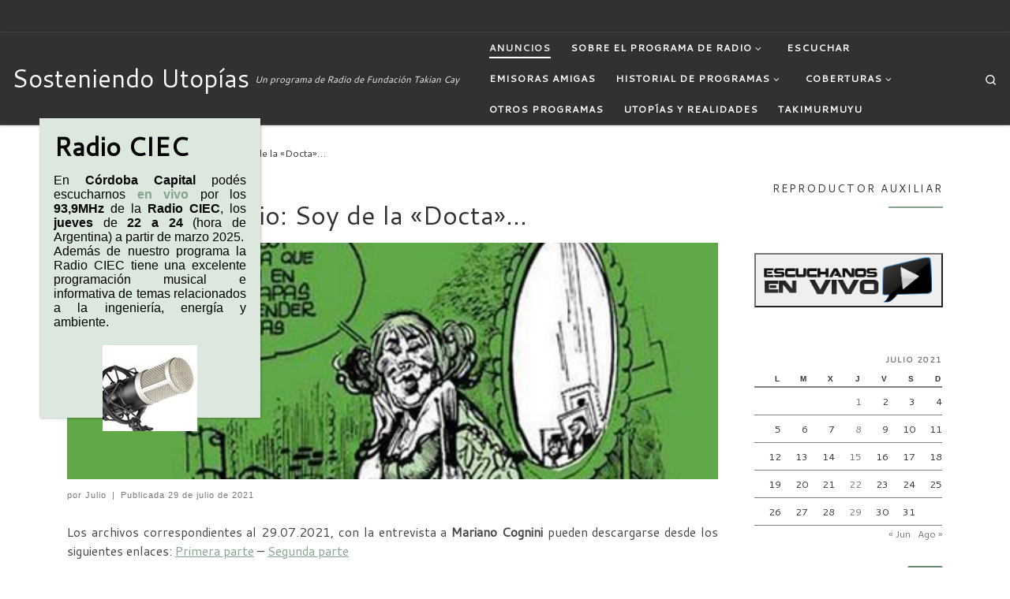

--- FILE ---
content_type: text/html; charset=UTF-8
request_url: https://sosteniendoutopias.com.ar/2021/07/29/jueves-29-de-julio-soy-de-la-docta/
body_size: 31671
content:
<!DOCTYPE html>
<!--[if IE 7]>
<html class="ie ie7" lang="es">
<![endif]-->
<!--[if IE 8]>
<html class="ie ie8" lang="es">
<![endif]-->
<!--[if !(IE 7) | !(IE 8)  ]><!-->
<html lang="es" class="no-js">
<!--<![endif]-->
  <head>
  <meta charset="UTF-8" />
  <meta http-equiv="X-UA-Compatible" content="IE=EDGE" />
  <meta name="viewport" content="width=device-width, initial-scale=1.0" />
  <link rel="profile"  href="https://gmpg.org/xfn/11" />
  <link rel="pingback" href="https://sosteniendoutopias.com.ar/xmlrpc.php" />
<script>(function(html){html.className = html.className.replace(/\bno-js\b/,'js')})(document.documentElement);</script>
<title>Jueves 29 de julio: Soy de la «Docta»&#8230; &#8211; Sosteniendo Utopías</title>
<meta name='robots' content='max-image-preview:large' />
<link rel='dns-prefetch' href='//fonts.googleapis.com' />
<link rel="alternate" type="application/rss+xml" title="Sosteniendo Utopías &raquo; Feed" href="https://sosteniendoutopias.com.ar/feed/" />
<link rel="alternate" type="application/rss+xml" title="Sosteniendo Utopías &raquo; Feed de los comentarios" href="https://sosteniendoutopias.com.ar/comments/feed/" />
<link rel="alternate" type="application/rss+xml" title="Sosteniendo Utopías &raquo; Comentario Jueves 29 de julio: Soy de la «Docta»&#8230; del feed" href="https://sosteniendoutopias.com.ar/2021/07/29/jueves-29-de-julio-soy-de-la-docta/feed/" />
<link rel="alternate" title="oEmbed (JSON)" type="application/json+oembed" href="https://sosteniendoutopias.com.ar/wp-json/oembed/1.0/embed?url=https%3A%2F%2Fsosteniendoutopias.com.ar%2F2021%2F07%2F29%2Fjueves-29-de-julio-soy-de-la-docta%2F" />
<link rel="alternate" title="oEmbed (XML)" type="text/xml+oembed" href="https://sosteniendoutopias.com.ar/wp-json/oembed/1.0/embed?url=https%3A%2F%2Fsosteniendoutopias.com.ar%2F2021%2F07%2F29%2Fjueves-29-de-julio-soy-de-la-docta%2F&#038;format=xml" />
<style id='wp-img-auto-sizes-contain-inline-css'>
img:is([sizes=auto i],[sizes^="auto," i]){contain-intrinsic-size:3000px 1500px}
/*# sourceURL=wp-img-auto-sizes-contain-inline-css */
</style>
<link rel='stylesheet' id='czr-gfonts-css' href='//fonts.googleapis.com/css?family=Cantarell:400&#038;display=swap' media='all' />
<style id='wp-emoji-styles-inline-css'>

	img.wp-smiley, img.emoji {
		display: inline !important;
		border: none !important;
		box-shadow: none !important;
		height: 1em !important;
		width: 1em !important;
		margin: 0 0.07em !important;
		vertical-align: -0.1em !important;
		background: none !important;
		padding: 0 !important;
	}
/*# sourceURL=wp-emoji-styles-inline-css */
</style>
<style id='wp-block-library-inline-css'>
:root{--wp-block-synced-color:#7a00df;--wp-block-synced-color--rgb:122,0,223;--wp-bound-block-color:var(--wp-block-synced-color);--wp-editor-canvas-background:#ddd;--wp-admin-theme-color:#007cba;--wp-admin-theme-color--rgb:0,124,186;--wp-admin-theme-color-darker-10:#006ba1;--wp-admin-theme-color-darker-10--rgb:0,107,160.5;--wp-admin-theme-color-darker-20:#005a87;--wp-admin-theme-color-darker-20--rgb:0,90,135;--wp-admin-border-width-focus:2px}@media (min-resolution:192dpi){:root{--wp-admin-border-width-focus:1.5px}}.wp-element-button{cursor:pointer}:root .has-very-light-gray-background-color{background-color:#eee}:root .has-very-dark-gray-background-color{background-color:#313131}:root .has-very-light-gray-color{color:#eee}:root .has-very-dark-gray-color{color:#313131}:root .has-vivid-green-cyan-to-vivid-cyan-blue-gradient-background{background:linear-gradient(135deg,#00d084,#0693e3)}:root .has-purple-crush-gradient-background{background:linear-gradient(135deg,#34e2e4,#4721fb 50%,#ab1dfe)}:root .has-hazy-dawn-gradient-background{background:linear-gradient(135deg,#faaca8,#dad0ec)}:root .has-subdued-olive-gradient-background{background:linear-gradient(135deg,#fafae1,#67a671)}:root .has-atomic-cream-gradient-background{background:linear-gradient(135deg,#fdd79a,#004a59)}:root .has-nightshade-gradient-background{background:linear-gradient(135deg,#330968,#31cdcf)}:root .has-midnight-gradient-background{background:linear-gradient(135deg,#020381,#2874fc)}:root{--wp--preset--font-size--normal:16px;--wp--preset--font-size--huge:42px}.has-regular-font-size{font-size:1em}.has-larger-font-size{font-size:2.625em}.has-normal-font-size{font-size:var(--wp--preset--font-size--normal)}.has-huge-font-size{font-size:var(--wp--preset--font-size--huge)}.has-text-align-center{text-align:center}.has-text-align-left{text-align:left}.has-text-align-right{text-align:right}.has-fit-text{white-space:nowrap!important}#end-resizable-editor-section{display:none}.aligncenter{clear:both}.items-justified-left{justify-content:flex-start}.items-justified-center{justify-content:center}.items-justified-right{justify-content:flex-end}.items-justified-space-between{justify-content:space-between}.screen-reader-text{border:0;clip-path:inset(50%);height:1px;margin:-1px;overflow:hidden;padding:0;position:absolute;width:1px;word-wrap:normal!important}.screen-reader-text:focus{background-color:#ddd;clip-path:none;color:#444;display:block;font-size:1em;height:auto;left:5px;line-height:normal;padding:15px 23px 14px;text-decoration:none;top:5px;width:auto;z-index:100000}html :where(.has-border-color){border-style:solid}html :where([style*=border-top-color]){border-top-style:solid}html :where([style*=border-right-color]){border-right-style:solid}html :where([style*=border-bottom-color]){border-bottom-style:solid}html :where([style*=border-left-color]){border-left-style:solid}html :where([style*=border-width]){border-style:solid}html :where([style*=border-top-width]){border-top-style:solid}html :where([style*=border-right-width]){border-right-style:solid}html :where([style*=border-bottom-width]){border-bottom-style:solid}html :where([style*=border-left-width]){border-left-style:solid}html :where(img[class*=wp-image-]){height:auto;max-width:100%}:where(figure){margin:0 0 1em}html :where(.is-position-sticky){--wp-admin--admin-bar--position-offset:var(--wp-admin--admin-bar--height,0px)}@media screen and (max-width:600px){html :where(.is-position-sticky){--wp-admin--admin-bar--position-offset:0px}}

/*# sourceURL=wp-block-library-inline-css */
</style><style id='global-styles-inline-css'>
:root{--wp--preset--aspect-ratio--square: 1;--wp--preset--aspect-ratio--4-3: 4/3;--wp--preset--aspect-ratio--3-4: 3/4;--wp--preset--aspect-ratio--3-2: 3/2;--wp--preset--aspect-ratio--2-3: 2/3;--wp--preset--aspect-ratio--16-9: 16/9;--wp--preset--aspect-ratio--9-16: 9/16;--wp--preset--color--black: #000000;--wp--preset--color--cyan-bluish-gray: #abb8c3;--wp--preset--color--white: #ffffff;--wp--preset--color--pale-pink: #f78da7;--wp--preset--color--vivid-red: #cf2e2e;--wp--preset--color--luminous-vivid-orange: #ff6900;--wp--preset--color--luminous-vivid-amber: #fcb900;--wp--preset--color--light-green-cyan: #7bdcb5;--wp--preset--color--vivid-green-cyan: #00d084;--wp--preset--color--pale-cyan-blue: #8ed1fc;--wp--preset--color--vivid-cyan-blue: #0693e3;--wp--preset--color--vivid-purple: #9b51e0;--wp--preset--gradient--vivid-cyan-blue-to-vivid-purple: linear-gradient(135deg,rgb(6,147,227) 0%,rgb(155,81,224) 100%);--wp--preset--gradient--light-green-cyan-to-vivid-green-cyan: linear-gradient(135deg,rgb(122,220,180) 0%,rgb(0,208,130) 100%);--wp--preset--gradient--luminous-vivid-amber-to-luminous-vivid-orange: linear-gradient(135deg,rgb(252,185,0) 0%,rgb(255,105,0) 100%);--wp--preset--gradient--luminous-vivid-orange-to-vivid-red: linear-gradient(135deg,rgb(255,105,0) 0%,rgb(207,46,46) 100%);--wp--preset--gradient--very-light-gray-to-cyan-bluish-gray: linear-gradient(135deg,rgb(238,238,238) 0%,rgb(169,184,195) 100%);--wp--preset--gradient--cool-to-warm-spectrum: linear-gradient(135deg,rgb(74,234,220) 0%,rgb(151,120,209) 20%,rgb(207,42,186) 40%,rgb(238,44,130) 60%,rgb(251,105,98) 80%,rgb(254,248,76) 100%);--wp--preset--gradient--blush-light-purple: linear-gradient(135deg,rgb(255,206,236) 0%,rgb(152,150,240) 100%);--wp--preset--gradient--blush-bordeaux: linear-gradient(135deg,rgb(254,205,165) 0%,rgb(254,45,45) 50%,rgb(107,0,62) 100%);--wp--preset--gradient--luminous-dusk: linear-gradient(135deg,rgb(255,203,112) 0%,rgb(199,81,192) 50%,rgb(65,88,208) 100%);--wp--preset--gradient--pale-ocean: linear-gradient(135deg,rgb(255,245,203) 0%,rgb(182,227,212) 50%,rgb(51,167,181) 100%);--wp--preset--gradient--electric-grass: linear-gradient(135deg,rgb(202,248,128) 0%,rgb(113,206,126) 100%);--wp--preset--gradient--midnight: linear-gradient(135deg,rgb(2,3,129) 0%,rgb(40,116,252) 100%);--wp--preset--font-size--small: 13px;--wp--preset--font-size--medium: 20px;--wp--preset--font-size--large: 36px;--wp--preset--font-size--x-large: 42px;--wp--preset--spacing--20: 0.44rem;--wp--preset--spacing--30: 0.67rem;--wp--preset--spacing--40: 1rem;--wp--preset--spacing--50: 1.5rem;--wp--preset--spacing--60: 2.25rem;--wp--preset--spacing--70: 3.38rem;--wp--preset--spacing--80: 5.06rem;--wp--preset--shadow--natural: 6px 6px 9px rgba(0, 0, 0, 0.2);--wp--preset--shadow--deep: 12px 12px 50px rgba(0, 0, 0, 0.4);--wp--preset--shadow--sharp: 6px 6px 0px rgba(0, 0, 0, 0.2);--wp--preset--shadow--outlined: 6px 6px 0px -3px rgb(255, 255, 255), 6px 6px rgb(0, 0, 0);--wp--preset--shadow--crisp: 6px 6px 0px rgb(0, 0, 0);}:where(.is-layout-flex){gap: 0.5em;}:where(.is-layout-grid){gap: 0.5em;}body .is-layout-flex{display: flex;}.is-layout-flex{flex-wrap: wrap;align-items: center;}.is-layout-flex > :is(*, div){margin: 0;}body .is-layout-grid{display: grid;}.is-layout-grid > :is(*, div){margin: 0;}:where(.wp-block-columns.is-layout-flex){gap: 2em;}:where(.wp-block-columns.is-layout-grid){gap: 2em;}:where(.wp-block-post-template.is-layout-flex){gap: 1.25em;}:where(.wp-block-post-template.is-layout-grid){gap: 1.25em;}.has-black-color{color: var(--wp--preset--color--black) !important;}.has-cyan-bluish-gray-color{color: var(--wp--preset--color--cyan-bluish-gray) !important;}.has-white-color{color: var(--wp--preset--color--white) !important;}.has-pale-pink-color{color: var(--wp--preset--color--pale-pink) !important;}.has-vivid-red-color{color: var(--wp--preset--color--vivid-red) !important;}.has-luminous-vivid-orange-color{color: var(--wp--preset--color--luminous-vivid-orange) !important;}.has-luminous-vivid-amber-color{color: var(--wp--preset--color--luminous-vivid-amber) !important;}.has-light-green-cyan-color{color: var(--wp--preset--color--light-green-cyan) !important;}.has-vivid-green-cyan-color{color: var(--wp--preset--color--vivid-green-cyan) !important;}.has-pale-cyan-blue-color{color: var(--wp--preset--color--pale-cyan-blue) !important;}.has-vivid-cyan-blue-color{color: var(--wp--preset--color--vivid-cyan-blue) !important;}.has-vivid-purple-color{color: var(--wp--preset--color--vivid-purple) !important;}.has-black-background-color{background-color: var(--wp--preset--color--black) !important;}.has-cyan-bluish-gray-background-color{background-color: var(--wp--preset--color--cyan-bluish-gray) !important;}.has-white-background-color{background-color: var(--wp--preset--color--white) !important;}.has-pale-pink-background-color{background-color: var(--wp--preset--color--pale-pink) !important;}.has-vivid-red-background-color{background-color: var(--wp--preset--color--vivid-red) !important;}.has-luminous-vivid-orange-background-color{background-color: var(--wp--preset--color--luminous-vivid-orange) !important;}.has-luminous-vivid-amber-background-color{background-color: var(--wp--preset--color--luminous-vivid-amber) !important;}.has-light-green-cyan-background-color{background-color: var(--wp--preset--color--light-green-cyan) !important;}.has-vivid-green-cyan-background-color{background-color: var(--wp--preset--color--vivid-green-cyan) !important;}.has-pale-cyan-blue-background-color{background-color: var(--wp--preset--color--pale-cyan-blue) !important;}.has-vivid-cyan-blue-background-color{background-color: var(--wp--preset--color--vivid-cyan-blue) !important;}.has-vivid-purple-background-color{background-color: var(--wp--preset--color--vivid-purple) !important;}.has-black-border-color{border-color: var(--wp--preset--color--black) !important;}.has-cyan-bluish-gray-border-color{border-color: var(--wp--preset--color--cyan-bluish-gray) !important;}.has-white-border-color{border-color: var(--wp--preset--color--white) !important;}.has-pale-pink-border-color{border-color: var(--wp--preset--color--pale-pink) !important;}.has-vivid-red-border-color{border-color: var(--wp--preset--color--vivid-red) !important;}.has-luminous-vivid-orange-border-color{border-color: var(--wp--preset--color--luminous-vivid-orange) !important;}.has-luminous-vivid-amber-border-color{border-color: var(--wp--preset--color--luminous-vivid-amber) !important;}.has-light-green-cyan-border-color{border-color: var(--wp--preset--color--light-green-cyan) !important;}.has-vivid-green-cyan-border-color{border-color: var(--wp--preset--color--vivid-green-cyan) !important;}.has-pale-cyan-blue-border-color{border-color: var(--wp--preset--color--pale-cyan-blue) !important;}.has-vivid-cyan-blue-border-color{border-color: var(--wp--preset--color--vivid-cyan-blue) !important;}.has-vivid-purple-border-color{border-color: var(--wp--preset--color--vivid-purple) !important;}.has-vivid-cyan-blue-to-vivid-purple-gradient-background{background: var(--wp--preset--gradient--vivid-cyan-blue-to-vivid-purple) !important;}.has-light-green-cyan-to-vivid-green-cyan-gradient-background{background: var(--wp--preset--gradient--light-green-cyan-to-vivid-green-cyan) !important;}.has-luminous-vivid-amber-to-luminous-vivid-orange-gradient-background{background: var(--wp--preset--gradient--luminous-vivid-amber-to-luminous-vivid-orange) !important;}.has-luminous-vivid-orange-to-vivid-red-gradient-background{background: var(--wp--preset--gradient--luminous-vivid-orange-to-vivid-red) !important;}.has-very-light-gray-to-cyan-bluish-gray-gradient-background{background: var(--wp--preset--gradient--very-light-gray-to-cyan-bluish-gray) !important;}.has-cool-to-warm-spectrum-gradient-background{background: var(--wp--preset--gradient--cool-to-warm-spectrum) !important;}.has-blush-light-purple-gradient-background{background: var(--wp--preset--gradient--blush-light-purple) !important;}.has-blush-bordeaux-gradient-background{background: var(--wp--preset--gradient--blush-bordeaux) !important;}.has-luminous-dusk-gradient-background{background: var(--wp--preset--gradient--luminous-dusk) !important;}.has-pale-ocean-gradient-background{background: var(--wp--preset--gradient--pale-ocean) !important;}.has-electric-grass-gradient-background{background: var(--wp--preset--gradient--electric-grass) !important;}.has-midnight-gradient-background{background: var(--wp--preset--gradient--midnight) !important;}.has-small-font-size{font-size: var(--wp--preset--font-size--small) !important;}.has-medium-font-size{font-size: var(--wp--preset--font-size--medium) !important;}.has-large-font-size{font-size: var(--wp--preset--font-size--large) !important;}.has-x-large-font-size{font-size: var(--wp--preset--font-size--x-large) !important;}
/*# sourceURL=global-styles-inline-css */
</style>

<style id='classic-theme-styles-inline-css'>
/*! This file is auto-generated */
.wp-block-button__link{color:#fff;background-color:#32373c;border-radius:9999px;box-shadow:none;text-decoration:none;padding:calc(.667em + 2px) calc(1.333em + 2px);font-size:1.125em}.wp-block-file__button{background:#32373c;color:#fff;text-decoration:none}
/*# sourceURL=/wp-includes/css/classic-themes.min.css */
</style>
<link rel='stylesheet' id='wp-components-css' href='https://sosteniendoutopias.com.ar/wp-includes/css/dist/components/style.min.css?ver=6.9' media='all' />
<link rel='stylesheet' id='wp-preferences-css' href='https://sosteniendoutopias.com.ar/wp-includes/css/dist/preferences/style.min.css?ver=6.9' media='all' />
<link rel='stylesheet' id='wp-block-editor-css' href='https://sosteniendoutopias.com.ar/wp-includes/css/dist/block-editor/style.min.css?ver=6.9' media='all' />
<link rel='stylesheet' id='popup-maker-block-library-style-css' href='https://sosteniendoutopias.com.ar/wp-content/plugins/popup-maker/dist/packages/block-library-style.css?ver=dbea705cfafe089d65f1' media='all' />
<link rel='stylesheet' id='contact-form-7-css' href='https://sosteniendoutopias.com.ar/wp-content/plugins/contact-form-7/includes/css/styles.css?ver=6.1.4' media='all' />
<link rel='stylesheet' id='name-directory-style-css' href='https://sosteniendoutopias.com.ar/wp-content/plugins/name-directory/name_directory.css?ver=6.9' media='all' />
<link rel='stylesheet' id='customizr-main-css' href='https://sosteniendoutopias.com.ar/wp-content/themes/customizr/assets/front/css/style.min.css?ver=4.4.24' media='all' />
<style id='customizr-main-inline-css'>
::-moz-selection{background-color:#85a38f}::selection{background-color:#85a38f}a,.btn-skin:active,.btn-skin:focus,.btn-skin:hover,.btn-skin.inverted,.grid-container__classic .post-type__icon,.post-type__icon:hover .icn-format,.grid-container__classic .post-type__icon:hover .icn-format,[class*='grid-container__'] .entry-title a.czr-title:hover,input[type=checkbox]:checked::before{color:#85a38f}.czr-css-loader > div ,.btn-skin,.btn-skin:active,.btn-skin:focus,.btn-skin:hover,.btn-skin-h-dark,.btn-skin-h-dark.inverted:active,.btn-skin-h-dark.inverted:focus,.btn-skin-h-dark.inverted:hover{border-color:#85a38f}.tc-header.border-top{border-top-color:#85a38f}[class*='grid-container__'] .entry-title a:hover::after,.grid-container__classic .post-type__icon,.btn-skin,.btn-skin.inverted:active,.btn-skin.inverted:focus,.btn-skin.inverted:hover,.btn-skin-h-dark,.btn-skin-h-dark.inverted:active,.btn-skin-h-dark.inverted:focus,.btn-skin-h-dark.inverted:hover,.sidebar .widget-title::after,input[type=radio]:checked::before{background-color:#85a38f}.btn-skin-light:active,.btn-skin-light:focus,.btn-skin-light:hover,.btn-skin-light.inverted{color:#b1c4b7}input:not([type='submit']):not([type='button']):not([type='number']):not([type='checkbox']):not([type='radio']):focus,textarea:focus,.btn-skin-light,.btn-skin-light.inverted,.btn-skin-light:active,.btn-skin-light:focus,.btn-skin-light:hover,.btn-skin-light.inverted:active,.btn-skin-light.inverted:focus,.btn-skin-light.inverted:hover{border-color:#b1c4b7}.btn-skin-light,.btn-skin-light.inverted:active,.btn-skin-light.inverted:focus,.btn-skin-light.inverted:hover{background-color:#b1c4b7}.btn-skin-lightest:active,.btn-skin-lightest:focus,.btn-skin-lightest:hover,.btn-skin-lightest.inverted{color:#bfcfc4}.btn-skin-lightest,.btn-skin-lightest.inverted,.btn-skin-lightest:active,.btn-skin-lightest:focus,.btn-skin-lightest:hover,.btn-skin-lightest.inverted:active,.btn-skin-lightest.inverted:focus,.btn-skin-lightest.inverted:hover{border-color:#bfcfc4}.btn-skin-lightest,.btn-skin-lightest.inverted:active,.btn-skin-lightest.inverted:focus,.btn-skin-lightest.inverted:hover{background-color:#bfcfc4}.pagination,a:hover,a:focus,a:active,.btn-skin-dark:active,.btn-skin-dark:focus,.btn-skin-dark:hover,.btn-skin-dark.inverted,.btn-skin-dark-oh:active,.btn-skin-dark-oh:focus,.btn-skin-dark-oh:hover,.post-info a:not(.btn):hover,.grid-container__classic .post-type__icon .icn-format,[class*='grid-container__'] .hover .entry-title a,.widget-area a:not(.btn):hover,a.czr-format-link:hover,.format-link.hover a.czr-format-link,button[type=submit]:hover,button[type=submit]:active,button[type=submit]:focus,input[type=submit]:hover,input[type=submit]:active,input[type=submit]:focus,.tabs .nav-link:hover,.tabs .nav-link.active,.tabs .nav-link.active:hover,.tabs .nav-link.active:focus{color:#658670}.grid-container__classic.tc-grid-border .grid__item,.btn-skin-dark,.btn-skin-dark.inverted,button[type=submit],input[type=submit],.btn-skin-dark:active,.btn-skin-dark:focus,.btn-skin-dark:hover,.btn-skin-dark.inverted:active,.btn-skin-dark.inverted:focus,.btn-skin-dark.inverted:hover,.btn-skin-h-dark:active,.btn-skin-h-dark:focus,.btn-skin-h-dark:hover,.btn-skin-h-dark.inverted,.btn-skin-h-dark.inverted,.btn-skin-h-dark.inverted,.btn-skin-dark-oh:active,.btn-skin-dark-oh:focus,.btn-skin-dark-oh:hover,.btn-skin-dark-oh.inverted:active,.btn-skin-dark-oh.inverted:focus,.btn-skin-dark-oh.inverted:hover,button[type=submit]:hover,button[type=submit]:active,button[type=submit]:focus,input[type=submit]:hover,input[type=submit]:active,input[type=submit]:focus{border-color:#658670}.btn-skin-dark,.btn-skin-dark.inverted:active,.btn-skin-dark.inverted:focus,.btn-skin-dark.inverted:hover,.btn-skin-h-dark:active,.btn-skin-h-dark:focus,.btn-skin-h-dark:hover,.btn-skin-h-dark.inverted,.btn-skin-h-dark.inverted,.btn-skin-h-dark.inverted,.btn-skin-dark-oh.inverted:active,.btn-skin-dark-oh.inverted:focus,.btn-skin-dark-oh.inverted:hover,.grid-container__classic .post-type__icon:hover,button[type=submit],input[type=submit],.czr-link-hover-underline .widgets-list-layout-links a:not(.btn)::before,.czr-link-hover-underline .widget_archive a:not(.btn)::before,.czr-link-hover-underline .widget_nav_menu a:not(.btn)::before,.czr-link-hover-underline .widget_rss ul a:not(.btn)::before,.czr-link-hover-underline .widget_recent_entries a:not(.btn)::before,.czr-link-hover-underline .widget_categories a:not(.btn)::before,.czr-link-hover-underline .widget_meta a:not(.btn)::before,.czr-link-hover-underline .widget_recent_comments a:not(.btn)::before,.czr-link-hover-underline .widget_pages a:not(.btn)::before,.czr-link-hover-underline .widget_calendar a:not(.btn)::before,[class*='grid-container__'] .hover .entry-title a::after,a.czr-format-link::before,.comment-author a::before,.comment-link::before,.tabs .nav-link.active::before{background-color:#658670}.btn-skin-dark-shaded:active,.btn-skin-dark-shaded:focus,.btn-skin-dark-shaded:hover,.btn-skin-dark-shaded.inverted{background-color:rgba(101,134,112,0.2)}.btn-skin-dark-shaded,.btn-skin-dark-shaded.inverted:active,.btn-skin-dark-shaded.inverted:focus,.btn-skin-dark-shaded.inverted:hover{background-color:rgba(101,134,112,0.8)}.navbar-brand,.header-tagline,h1,h2,h3,.tc-dropcap { font-family : 'Cantarell';font-weight : 400; }
body { font-family : 'Cantarell';font-weight : 400; }

              body {
                font-size : 0.79em!important;
                line-height : 1.5em;
              }
              @media (min-width: 20em) and (max-width: 60em) {
                body {
                  font-size: calc( 0.79em + 0.1045 * ( ( 100vw - 20em) / 40 ))!important;
                }
              }
              @media (min-width: 60em) {
                body {
                  font-size: 0.82em!important;
                }
              }

.tc-singular-thumbnail-wrapper .entry-media__wrapper {
                max-height: 200px;
                height :200px
              }

@media (min-width: 576px ){
.tc-singular-thumbnail-wrapper .entry-media__wrapper {
                  max-height: 300px;
                  height :300px
                }
}

#czr-push-footer { display: none; visibility: hidden; }
        .czr-sticky-footer #czr-push-footer.sticky-footer-enabled { display: block; }
        
/*# sourceURL=customizr-main-inline-css */
</style>
<link rel='stylesheet' id='customizr-ms-respond-css' href='https://sosteniendoutopias.com.ar/wp-content/themes/customizr/assets/front/css/style-modular-scale.min.css?ver=4.4.24' media='all' />
<link rel='stylesheet' id='customizr-style-css' href='https://sosteniendoutopias.com.ar/wp-content/themes/cerrarpopup/style.css?ver=4.4.24' media='all' />
<link rel='stylesheet' id='popup-maker-site-css' href='//sosteniendoutopias.com.ar/wp-content/uploads/pum/pum-site-styles.css?generated=1755385692&#038;ver=1.21.5' media='all' />
<script src="https://sosteniendoutopias.com.ar/wp-includes/js/jquery/jquery.min.js?ver=3.7.1" id="jquery-core-js"></script>
<script src="https://sosteniendoutopias.com.ar/wp-includes/js/jquery/jquery-migrate.min.js?ver=3.4.1" id="jquery-migrate-js"></script>
<script src="https://sosteniendoutopias.com.ar/wp-content/themes/customizr/assets/front/js/libs/modernizr.min.js?ver=4.4.24" id="modernizr-js"></script>
<script src="https://sosteniendoutopias.com.ar/wp-includes/js/underscore.min.js?ver=1.13.7" id="underscore-js"></script>
<script id="tc-scripts-js-extra">
var CZRParams = {"assetsPath":"https://sosteniendoutopias.com.ar/wp-content/themes/customizr/assets/front/","mainScriptUrl":"https://sosteniendoutopias.com.ar/wp-content/themes/customizr/assets/front/js/tc-scripts.min.js?4.4.24","deferFontAwesome":"1","fontAwesomeUrl":"https://sosteniendoutopias.com.ar/wp-content/themes/customizr/assets/shared/fonts/fa/css/fontawesome-all.min.css?4.4.24","_disabled":[],"centerSliderImg":"1","isLightBoxEnabled":"1","SmoothScroll":{"Enabled":true,"Options":{"touchpadSupport":false}},"isAnchorScrollEnabled":"1","anchorSmoothScrollExclude":{"simple":["[class*=edd]",".carousel-control","[data-toggle=\"modal\"]","[data-toggle=\"dropdown\"]","[data-toggle=\"czr-dropdown\"]","[data-toggle=\"tooltip\"]","[data-toggle=\"popover\"]","[data-toggle=\"collapse\"]","[data-toggle=\"czr-collapse\"]","[data-toggle=\"tab\"]","[data-toggle=\"pill\"]","[data-toggle=\"czr-pill\"]","[class*=upme]","[class*=um-]"],"deep":{"classes":[],"ids":[]}},"timerOnScrollAllBrowsers":"1","centerAllImg":"1","HasComments":"","LoadModernizr":"1","stickyHeader":"","extLinksStyle":"","extLinksTargetExt":"","extLinksSkipSelectors":{"classes":["btn","button"],"ids":[]},"dropcapEnabled":"","dropcapWhere":{"post":"","page":""},"dropcapMinWords":"","dropcapSkipSelectors":{"tags":["IMG","IFRAME","H1","H2","H3","H4","H5","H6","BLOCKQUOTE","UL","OL"],"classes":["btn"],"id":[]},"imgSmartLoadEnabled":"1","imgSmartLoadOpts":{"parentSelectors":["[class*=grid-container], .article-container",".__before_main_wrapper",".widget-front",".post-related-articles",".tc-singular-thumbnail-wrapper",".sek-module-inner"],"opts":{"excludeImg":[".tc-holder-img"]}},"imgSmartLoadsForSliders":"1","pluginCompats":[],"isWPMobile":"","menuStickyUserSettings":{"desktop":"stick_always","mobile":"stick_up"},"adminAjaxUrl":"https://sosteniendoutopias.com.ar/wp-admin/admin-ajax.php","ajaxUrl":"https://sosteniendoutopias.com.ar/?czrajax=1","frontNonce":{"id":"CZRFrontNonce","handle":"7cd64cdb1b"},"isDevMode":"","isModernStyle":"1","i18n":{"Permanently dismiss":"Descartar permanentemente"},"frontNotifications":{"welcome":{"enabled":false,"content":"","dismissAction":"dismiss_welcome_note_front"}},"preloadGfonts":"","googleFonts":"Cantarell:400","version":"4.4.24"};
//# sourceURL=tc-scripts-js-extra
</script>
<script src="https://sosteniendoutopias.com.ar/wp-content/themes/customizr/assets/front/js/tc-scripts.min.js?ver=4.4.24" id="tc-scripts-js" defer></script>
<link rel="https://api.w.org/" href="https://sosteniendoutopias.com.ar/wp-json/" /><link rel="alternate" title="JSON" type="application/json" href="https://sosteniendoutopias.com.ar/wp-json/wp/v2/posts/1948" /><link rel="EditURI" type="application/rsd+xml" title="RSD" href="https://sosteniendoutopias.com.ar/xmlrpc.php?rsd" />
<meta name="generator" content="WordPress 6.9" />
<link rel="canonical" href="https://sosteniendoutopias.com.ar/2021/07/29/jueves-29-de-julio-soy-de-la-docta/" />
<link rel='shortlink' href='https://sosteniendoutopias.com.ar/?p=1948' />
              <link rel="preload" as="font" type="font/woff2" href="https://sosteniendoutopias.com.ar/wp-content/themes/customizr/assets/shared/fonts/customizr/customizr.woff2?128396981" crossorigin="anonymous"/>
            <link rel="icon" href="https://sosteniendoutopias.com.ar/wp-content/uploads/2020/11/cropped-sufondo2-e1606091808856-32x32.jpg" sizes="32x32" />
<link rel="icon" href="https://sosteniendoutopias.com.ar/wp-content/uploads/2020/11/cropped-sufondo2-e1606091808856-192x192.jpg" sizes="192x192" />
<link rel="apple-touch-icon" href="https://sosteniendoutopias.com.ar/wp-content/uploads/2020/11/cropped-sufondo2-e1606091808856-180x180.jpg" />
<meta name="msapplication-TileImage" content="https://sosteniendoutopias.com.ar/wp-content/uploads/2020/11/cropped-sufondo2-e1606091808856-270x270.jpg" />
</head>

  <body class="wp-singular post-template-default single single-post postid-1948 single-format-standard wp-embed-responsive wp-theme-customizr wp-child-theme-cerrarpopup czr-link-hover-underline header-skin-dark footer-skin-dark czr-r-sidebar tc-center-images czr-full-layout customizr-4-4-24-with-child-theme czr-sticky-footer">
          <a class="screen-reader-text skip-link" href="#content">Saltar al contenido</a>
    
    
    <div id="tc-page-wrap" class="">

      <header class="tpnav-header__header tc-header sl-logo_left sticky-brand-shrink-on sticky-transparent czr-submenu-fade czr-submenu-move czr-highlight-contextual-menu-items" >
    <div class="topbar-navbar__wrapper d-none d-lg-block" >
  <div class="container-fluid">
        <div class="row flex-row flex-lg-nowrap justify-content-start justify-content-lg-end align-items-center topbar-navbar__row">
                                <div class="topbar-nav__socials social-links col col-auto ">
          <ul class="socials " >
  <li ><a rel="nofollow noopener noreferrer" class="social-icon icon-feed"  title="Escucha en vivo" aria-label="Escucha en vivo" href="https://www.solumedia.com.ar/radios/8898/"  target="_blank"  style="color:#dd3333;font-size:22px"><i class="fas fa-rss"></i></a></li> <li ><a rel="nofollow noopener noreferrer" class="social-icon icon-instagram"  title="Seguinos en Instagram" aria-label="Seguinos en Instagram" href="http://instagram.com/sosteniendoutopias/"  target="_blank"  style="color:#b0d6f1;font-size:22px"><i class="fab fa-instagram"></i></a></li> <li ><a rel="nofollow noopener noreferrer" class="social-icon icon-whatsapp"  title="Comunicate por Whatsapp al +54 9 351 665 4619" aria-label="Comunicate por Whatsapp al +54 9 351 665 4619" href="http://web.whatsapp.com"  target="_blank"  style="color:#c6efa8;font-size:22px"><i class="fab fa-whatsapp"></i></a></li> <li ><a rel="nofollow noopener noreferrer" class="social-icon icon-facebook-f (alias)"  title="Seguinos en Facebook" aria-label="Seguinos en Facebook" href="https://www.facebook.com/sosteniendoutopias"  target="_blank"  style="color:#c6efa8;font-size:22px"><i class="fab fa-facebook-f (alias)"></i></a></li> <li ><a rel="nofollow noopener noreferrer" class="social-icon icon-mail"  title="Escribinos" aria-label="Escribinos" href="mailto:%20sosteniendoutopias@gmail.com"  target="_blank"  style="color:#c6efa8;font-size:22px"><i class="fas fa-envelope"></i></a></li></ul>
        </div>
                </div>
      </div>
</div>    <div class="primary-navbar__wrapper d-none d-lg-block has-horizontal-menu has-branding-aside desktop-sticky" >
  <div class="container-fluid">
    <div class="row align-items-center flex-row primary-navbar__row">
      <div class="branding__container col col-auto" >
  <div class="branding align-items-center flex-column ">
    <div class="branding-row d-flex flex-row align-items-center align-self-start">
      <span class="navbar-brand col-auto " >
    <a class="navbar-brand-sitename " href="https://sosteniendoutopias.com.ar/">
    <span>Sosteniendo Utopías</span>
  </a>
</span>
          <div class="branding-aside col-auto flex-column d-flex">
          <span class="header-tagline " >
  Un programa de Radio de Fundación Takian Cay</span>

          </div>
                </div>
      </div>
</div>
      <div class="primary-nav__container justify-content-lg-around col col-lg-auto flex-lg-column" >
  <div class="primary-nav__wrapper flex-lg-row align-items-center justify-content-end">
              <nav class="primary-nav__nav col" id="primary-nav">
          <div class="nav__menu-wrapper primary-nav__menu-wrapper justify-content-end czr-open-on-hover" >
<ul id="main-menu" class="primary-nav__menu regular-nav nav__menu nav"><li id="menu-item-4418" class="menu-item menu-item-type-taxonomy menu-item-object-category current-post-ancestor current-menu-parent current-post-parent current-active menu-item-4418"><a href="https://sosteniendoutopias.com.ar/category/anuncios/" class="nav__link"><span class="nav__title">Anuncios</span></a></li>
<li id="menu-item-4412" class="menu-item menu-item-type-post_type menu-item-object-page menu-item-has-children czr-dropdown menu-item-4412"><a data-toggle="czr-dropdown" aria-haspopup="true" aria-expanded="false" href="https://sosteniendoutopias.com.ar/sobre-el-programa-de-radio/" class="nav__link"><span class="nav__title">Sobre el programa de radio</span><span class="caret__dropdown-toggler"><i class="icn-down-small"></i></span></a>
<ul class="dropdown-menu czr-dropdown-menu">
	<li id="menu-item-4405" class="menu-item menu-item-type-post_type menu-item-object-page dropdown-item menu-item-4405"><a href="https://sosteniendoutopias.com.ar/domingo-7-de-febrero-recordando-visitas/" class="nav__link"><span class="nav__title">Recordando visitas</span></a></li>
</ul>
</li>
<li id="menu-item-4580" class="menu-item menu-item-type-custom menu-item-object-custom menu-item-4580"><a target="_blank" href="https://www.solumedia.com.ar/radios/8898/" class="nav__link"><span class="nav__title">Escuchar</span></a></li>
<li id="menu-item-4413" class="menu-item menu-item-type-post_type menu-item-object-page menu-item-4413"><a href="https://sosteniendoutopias.com.ar/emisoras-amigas/" class="nav__link"><span class="nav__title">Emisoras Amigas</span></a></li>
<li id="menu-item-4435" class="menu-item menu-item-type-post_type menu-item-object-page menu-item-has-children czr-dropdown menu-item-4435"><a data-toggle="czr-dropdown" aria-haspopup="true" aria-expanded="false" href="https://sosteniendoutopias.com.ar/historial-de-programas/" class="nav__link"><span class="nav__title">Historial de Programas</span><span class="caret__dropdown-toggler"><i class="icn-down-small"></i></span></a>
<ul class="dropdown-menu czr-dropdown-menu">
	<li id="menu-item-4422" class="menu-item menu-item-type-post_type menu-item-object-page dropdown-item menu-item-4422"><a href="https://sosteniendoutopias.com.ar/2020-2/" class="nav__link"><span class="nav__title">2020 +</span></a></li>
	<li id="menu-item-4421" class="menu-item menu-item-type-post_type menu-item-object-page dropdown-item menu-item-4421"><a href="https://sosteniendoutopias.com.ar/2010-a-2019/" class="nav__link"><span class="nav__title">2010 a 2019</span></a></li>
	<li id="menu-item-4403" class="menu-item menu-item-type-post_type menu-item-object-page dropdown-item menu-item-4403"><a href="https://sosteniendoutopias.com.ar/entrevistas/" class="nav__link"><span class="nav__title">Entrevistas</span></a></li>
</ul>
</li>
<li id="menu-item-4408" class="menu-item menu-item-type-post_type menu-item-object-page menu-item-has-children czr-dropdown menu-item-4408"><a data-toggle="czr-dropdown" aria-haspopup="true" aria-expanded="false" href="https://sosteniendoutopias.com.ar/coberturas/" class="nav__link"><span class="nav__title">Coberturas</span><span class="caret__dropdown-toggler"><i class="icn-down-small"></i></span></a>
<ul class="dropdown-menu czr-dropdown-menu">
	<li id="menu-item-4406" class="menu-item menu-item-type-post_type menu-item-object-page dropdown-item menu-item-4406"><a href="https://sosteniendoutopias.com.ar/tercer-encuentro/" class="nav__link"><span class="nav__title">Tercer Encuentro</span></a></li>
	<li id="menu-item-4407" class="menu-item menu-item-type-post_type menu-item-object-page dropdown-item menu-item-4407"><a href="https://sosteniendoutopias.com.ar/cuarto-encuentro/" class="nav__link"><span class="nav__title">Cuarto Encuentro</span></a></li>
</ul>
</li>
<li id="menu-item-4409" class="menu-item menu-item-type-post_type menu-item-object-page menu-item-4409"><a href="https://sosteniendoutopias.com.ar/otros-programas/" class="nav__link"><span class="nav__title">Otros programas</span></a></li>
<li id="menu-item-4459" class="menu-item menu-item-type-taxonomy menu-item-object-category menu-item-4459"><a href="https://sosteniendoutopias.com.ar/category/boletines/" class="nav__link"><span class="nav__title">Utopías y Realidades</span></a></li>
<li id="menu-item-6804" class="menu-item menu-item-type-taxonomy menu-item-object-category menu-item-6804"><a href="https://sosteniendoutopias.com.ar/category/takimurmuyu/" class="nav__link"><span class="nav__title">Takimurmuyu</span></a></li>
</ul></div>        </nav>
    <div class="primary-nav__utils nav__utils col-auto" >
    <ul class="nav utils flex-row flex-nowrap regular-nav">
      <li class="nav__search " >
  <a href="#" class="search-toggle_btn icn-search czr-overlay-toggle_btn"  aria-expanded="false"><span class="sr-only">Search</span></a>
        <div class="czr-search-expand">
      <div class="czr-search-expand-inner"><div class="search-form__container " >
  <form action="https://sosteniendoutopias.com.ar/" method="get" class="czr-form search-form">
    <div class="form-group czr-focus">
            <label for="s-696d6acf3a98f" id="lsearch-696d6acf3a98f">
        <span class="screen-reader-text">Buscar</span>
        <input id="s-696d6acf3a98f" class="form-control czr-search-field" name="s" type="search" value="" aria-describedby="lsearch-696d6acf3a98f" placeholder="Buscar &hellip;">
      </label>
      <button type="submit" class="button"><i class="icn-search"></i><span class="screen-reader-text">Buscar &hellip;</span></button>
    </div>
  </form>
</div></div>
    </div>
    </li>
    </ul>
</div>  </div>
</div>
    </div>
  </div>
</div>    <div class="mobile-navbar__wrapper d-lg-none mobile-sticky" >
    <div class="branding__container justify-content-between align-items-center container-fluid" >
  <div class="branding flex-column">
    <div class="branding-row d-flex align-self-start flex-row align-items-center">
      <span class="navbar-brand col-auto " >
    <a class="navbar-brand-sitename " href="https://sosteniendoutopias.com.ar/">
    <span>Sosteniendo Utopías</span>
  </a>
</span>
    </div>
      </div>
  <div class="mobile-utils__wrapper nav__utils regular-nav">
    <ul class="nav utils row flex-row flex-nowrap">
      <li class="nav__search " >
  <a href="#" class="search-toggle_btn icn-search czr-dropdown" data-aria-haspopup="true" aria-expanded="false"><span class="sr-only">Search</span></a>
        <div class="czr-search-expand">
      <div class="czr-search-expand-inner"><div class="search-form__container " >
  <form action="https://sosteniendoutopias.com.ar/" method="get" class="czr-form search-form">
    <div class="form-group czr-focus">
            <label for="s-696d6acf3ac08" id="lsearch-696d6acf3ac08">
        <span class="screen-reader-text">Buscar</span>
        <input id="s-696d6acf3ac08" class="form-control czr-search-field" name="s" type="search" value="" aria-describedby="lsearch-696d6acf3ac08" placeholder="Buscar &hellip;">
      </label>
      <button type="submit" class="button"><i class="icn-search"></i><span class="screen-reader-text">Buscar &hellip;</span></button>
    </div>
  </form>
</div></div>
    </div>
        <ul class="dropdown-menu czr-dropdown-menu">
      <li class="header-search__container container-fluid">
  <div class="search-form__container " >
  <form action="https://sosteniendoutopias.com.ar/" method="get" class="czr-form search-form">
    <div class="form-group czr-focus">
            <label for="s-696d6acf3acef" id="lsearch-696d6acf3acef">
        <span class="screen-reader-text">Buscar</span>
        <input id="s-696d6acf3acef" class="form-control czr-search-field" name="s" type="search" value="" aria-describedby="lsearch-696d6acf3acef" placeholder="Buscar &hellip;">
      </label>
      <button type="submit" class="button"><i class="icn-search"></i><span class="screen-reader-text">Buscar &hellip;</span></button>
    </div>
  </form>
</div></li>    </ul>
  </li>
<li class="hamburger-toggler__container " >
  <button class="ham-toggler-menu czr-collapsed" data-toggle="czr-collapse" data-target="#mobile-nav"><span class="ham__toggler-span-wrapper"><span class="line line-1"></span><span class="line line-2"></span><span class="line line-3"></span></span><span class="screen-reader-text">Menú</span></button>
</li>
    </ul>
  </div>
</div>
<div class="mobile-nav__container " >
   <nav class="mobile-nav__nav flex-column czr-collapse" id="mobile-nav">
      <div class="mobile-nav__inner container-fluid">
      <div class="nav__menu-wrapper mobile-nav__menu-wrapper czr-open-on-click" >
<ul id="mobile-nav-menu" class="mobile-nav__menu vertical-nav nav__menu flex-column nav"><li class="menu-item menu-item-type-taxonomy menu-item-object-category current-post-ancestor current-menu-parent current-post-parent current-active menu-item-4418"><a href="https://sosteniendoutopias.com.ar/category/anuncios/" class="nav__link"><span class="nav__title">Anuncios</span></a></li>
<li class="menu-item menu-item-type-post_type menu-item-object-page menu-item-has-children czr-dropdown menu-item-4412"><span class="display-flex nav__link-wrapper align-items-start"><a href="https://sosteniendoutopias.com.ar/sobre-el-programa-de-radio/" class="nav__link"><span class="nav__title">Sobre el programa de radio</span></a><button data-toggle="czr-dropdown" aria-haspopup="true" aria-expanded="false" class="caret__dropdown-toggler czr-btn-link"><i class="icn-down-small"></i></button></span>
<ul class="dropdown-menu czr-dropdown-menu">
	<li class="menu-item menu-item-type-post_type menu-item-object-page dropdown-item menu-item-4405"><a href="https://sosteniendoutopias.com.ar/domingo-7-de-febrero-recordando-visitas/" class="nav__link"><span class="nav__title">Recordando visitas</span></a></li>
</ul>
</li>
<li class="menu-item menu-item-type-custom menu-item-object-custom menu-item-4580"><a target="_blank" href="https://www.solumedia.com.ar/radios/8898/" class="nav__link"><span class="nav__title">Escuchar</span></a></li>
<li class="menu-item menu-item-type-post_type menu-item-object-page menu-item-4413"><a href="https://sosteniendoutopias.com.ar/emisoras-amigas/" class="nav__link"><span class="nav__title">Emisoras Amigas</span></a></li>
<li class="menu-item menu-item-type-post_type menu-item-object-page menu-item-has-children czr-dropdown menu-item-4435"><span class="display-flex nav__link-wrapper align-items-start"><a href="https://sosteniendoutopias.com.ar/historial-de-programas/" class="nav__link"><span class="nav__title">Historial de Programas</span></a><button data-toggle="czr-dropdown" aria-haspopup="true" aria-expanded="false" class="caret__dropdown-toggler czr-btn-link"><i class="icn-down-small"></i></button></span>
<ul class="dropdown-menu czr-dropdown-menu">
	<li class="menu-item menu-item-type-post_type menu-item-object-page dropdown-item menu-item-4422"><a href="https://sosteniendoutopias.com.ar/2020-2/" class="nav__link"><span class="nav__title">2020 +</span></a></li>
	<li class="menu-item menu-item-type-post_type menu-item-object-page dropdown-item menu-item-4421"><a href="https://sosteniendoutopias.com.ar/2010-a-2019/" class="nav__link"><span class="nav__title">2010 a 2019</span></a></li>
	<li class="menu-item menu-item-type-post_type menu-item-object-page dropdown-item menu-item-4403"><a href="https://sosteniendoutopias.com.ar/entrevistas/" class="nav__link"><span class="nav__title">Entrevistas</span></a></li>
</ul>
</li>
<li class="menu-item menu-item-type-post_type menu-item-object-page menu-item-has-children czr-dropdown menu-item-4408"><span class="display-flex nav__link-wrapper align-items-start"><a href="https://sosteniendoutopias.com.ar/coberturas/" class="nav__link"><span class="nav__title">Coberturas</span></a><button data-toggle="czr-dropdown" aria-haspopup="true" aria-expanded="false" class="caret__dropdown-toggler czr-btn-link"><i class="icn-down-small"></i></button></span>
<ul class="dropdown-menu czr-dropdown-menu">
	<li class="menu-item menu-item-type-post_type menu-item-object-page dropdown-item menu-item-4406"><a href="https://sosteniendoutopias.com.ar/tercer-encuentro/" class="nav__link"><span class="nav__title">Tercer Encuentro</span></a></li>
	<li class="menu-item menu-item-type-post_type menu-item-object-page dropdown-item menu-item-4407"><a href="https://sosteniendoutopias.com.ar/cuarto-encuentro/" class="nav__link"><span class="nav__title">Cuarto Encuentro</span></a></li>
</ul>
</li>
<li class="menu-item menu-item-type-post_type menu-item-object-page menu-item-4409"><a href="https://sosteniendoutopias.com.ar/otros-programas/" class="nav__link"><span class="nav__title">Otros programas</span></a></li>
<li class="menu-item menu-item-type-taxonomy menu-item-object-category menu-item-4459"><a href="https://sosteniendoutopias.com.ar/category/boletines/" class="nav__link"><span class="nav__title">Utopías y Realidades</span></a></li>
<li class="menu-item menu-item-type-taxonomy menu-item-object-category menu-item-6804"><a href="https://sosteniendoutopias.com.ar/category/takimurmuyu/" class="nav__link"><span class="nav__title">Takimurmuyu</span></a></li>
</ul></div>      </div>
  </nav>
</div></div></header>


  
    <div id="main-wrapper" class="section">

                      

          <div class="czr-hot-crumble container page-breadcrumbs" role="navigation" >
  <div class="row">
        <nav class="breadcrumbs col-12"><span class="trail-begin"><a href="https://sosteniendoutopias.com.ar" title="Sosteniendo Utopías" rel="home" class="trail-begin">Inicio</a></span> <span class="sep">&raquo;</span> <a href="https://sosteniendoutopias.com.ar/category/anuncios/" title="Anuncios">Anuncios</a> <span class="sep">&raquo;</span> <span class="trail-end">Jueves 29 de julio: Soy de la «Docta»&#8230;</span></nav>  </div>
</div>
          <div class="container" role="main">

            
            <div class="flex-row row column-content-wrapper">

                
                <div id="content" class="col-12 col-md-9 article-container">

                  <article id="post-1948" class="post-1948 post type-post status-publish format-standard has-post-thumbnail category-anuncios tag-alberto-cognini tag-chango-rodriguez tag-hedgar-di-fulvio tag-los-de-cordoba tag-mariano-cognini tag-reforma-universitaria tag-revista-hortensia czr-hentry" >
    <header class="entry-header " >
  <div class="entry-header-inner">
                <div class="tax__container post-info entry-meta">
          <a class="tax__link" href="https://sosteniendoutopias.com.ar/category/anuncios/" title="Ver todas las entradas en Anuncios"> <span>Anuncios</span> </a>        </div>
        <h1 class="entry-title">Jueves 29 de julio: Soy de la «Docta»&#8230;</h1>
    <section class="tc-thumbnail entry-media__holder tc-singular-thumbnail-wrapper __after_regular_heading_title" >
  <div class="entry-media__wrapper czr__r-i js-centering">
  <img  width="450" height="600"  src="[data-uri]" data-src="https://sosteniendoutopias.com.ar/wp-content/uploads/2021/07/Hortensia-01.jpg"  class="attachment-full size-full wp-post-image" alt="" decoding="async" data-srcset="https://sosteniendoutopias.com.ar/wp-content/uploads/2021/07/Hortensia-01.jpg 450w, https://sosteniendoutopias.com.ar/wp-content/uploads/2021/07/Hortensia-01-225x300.jpg 225w" data-sizes="(max-width: 450px) 100vw, 450px" />  </div>
</section>    <div class="header-bottom">
      <div class="post-info">
                  <span class="entry-meta">
        <span class="author-meta">por <span class="author vcard"><span class="author_name"><a class="url fn n" href="https://sosteniendoutopias.com.ar/author/admin/" title="Ver todas las entradas de Julio" rel="author">Julio</a></span></span></span><span class="v-separator">|</span>Publicada <a href="https://sosteniendoutopias.com.ar/2021/07/29/" title="11:11" rel="bookmark"><time class="entry-date published updated" datetime="29 de julio de 2021">29 de julio de 2021</time></a></span>      </div>
    </div>
      </div>
</header>  <div class="post-entry tc-content-inner">
    <section class="post-content entry-content " >
            <div class="czr-wp-the-content">
        <p style="text-align: justify;">Los archivos correspondientes al 29.07.2021, con la entrevista a <strong>Mariano Cognini</strong> pueden descargarse desde los siguientes enlaces: <a href="https://sosteniendoutopias.com.ar/audios/2021/SU20210729-1080-1.mp3" target="_blank" rel="noreferrer noopener">Primera parte</a> – <a href="https://sosteniendoutopias.com.ar/audios/2021/SU20210729-1080-2.mp3" target="_blank" rel="noreferrer noopener">Segunda parte</a></p>
<p style="text-align: justify;">Hace algunas décadas era común ver en la vereda de la facultad de abogacía de Córdoba, en pleno centro de la ciudad, un personaje que al paso de los trajeados andantes, la mayoría de ellos abogados, docentes, gente relacionada al Derecho en general, los saludaba con «<em>Buen día, dotor</em>«, «<em>Cómo le va estimado dotor</em>«, con la clara intención de que le tiraran una moneda. <strong>Alberto Pío Augusto Cognini</strong> lo inmortalizó en una inolvidable viñeta, donde se lo ve al pedigüeño saludando a un elegante caballero con su consabido «<em>mi dotorcito, una ayuda&#8230;</em>«. Ante el comentario al pedido que fue «<em>¡Salga de acá, mugriento!</em>«, la rápida respuesta fue «<em><strong>¡qué vai a sé dotor vó, guanaco!</strong></em>«</p>
<div id='gallery-1' class='czr-gallery row flex-row czr-gallery-style gallery galleryid-1948 gallery-columns-5 gallery-size-thumbnail'><figure class='gallery-item col col-auto'>
                        <div class='gallery-icon portrait czr-gallery-icon'>
                              <a href=https://sosteniendoutopias.com.ar/hortensia-01/ class="bg-link"></a><img  decoding="async" width="150" height="150"  src="[data-uri]" data-src="https://sosteniendoutopias.com.ar/wp-content/uploads/2021/07/Hortensia-01-150x150.jpg"  class="attachment-thumbnail size-thumbnail" alt="" data-sizes="(min-width: 1200px) 141px, (min-width: 992px) 114px, (min-width: 768px) 78px, (min-width: 576px) 105px, calc( 50vw - 30px )" /><div class="post-action btn btn-skin-dark-shaded inverted"><a href="https://sosteniendoutopias.com.ar/wp-content/uploads/2021/07/Hortensia-01.jpg" class="icn-expand" data-lb-type="grouped-gallery"></a></div>
                        </div></figure><figure class='gallery-item col col-auto'>
                        <div class='gallery-icon landscape czr-gallery-icon'>
                              <a href=https://sosteniendoutopias.com.ar/marianocognini/ class="bg-link"></a><img  loading="lazy" decoding="async" width="150" height="150"  src="[data-uri]" data-src="https://sosteniendoutopias.com.ar/wp-content/uploads/2021/07/MarianoCognini-150x150.jpg"  class="attachment-thumbnail size-thumbnail" alt="" data-sizes="auto, (min-width: 1200px) 141px, (min-width: 992px) 114px, (min-width: 768px) 78px, (min-width: 576px) 105px, calc( 50vw - 30px )" data-srcset="https://sosteniendoutopias.com.ar/wp-content/uploads/2021/07/MarianoCognini-150x150.jpg 150w, https://sosteniendoutopias.com.ar/wp-content/uploads/2021/07/MarianoCognini-510x510.jpg 510w" /><div class="post-action btn btn-skin-dark-shaded inverted"><a href="https://sosteniendoutopias.com.ar/wp-content/uploads/2021/07/MarianoCognini.jpg" class="icn-expand" data-lb-type="grouped-gallery"></a></div>
                        </div></figure><figure class='gallery-item col col-auto'>
                        <div class='gallery-icon landscape czr-gallery-icon'>
                              <a href=https://sosteniendoutopias.com.ar/changorodriguez/ class="bg-link"></a><img  loading="lazy" decoding="async" width="150" height="150"  src="[data-uri]" data-src="https://sosteniendoutopias.com.ar/wp-content/uploads/2021/07/ChangoRodriguez-150x150.jpg"  class="attachment-thumbnail size-thumbnail" alt="" data-sizes="auto, (min-width: 1200px) 141px, (min-width: 992px) 114px, (min-width: 768px) 78px, (min-width: 576px) 105px, calc( 50vw - 30px )" data-srcset="https://sosteniendoutopias.com.ar/wp-content/uploads/2021/07/ChangoRodriguez-150x150.jpg 150w, https://sosteniendoutopias.com.ar/wp-content/uploads/2021/07/ChangoRodriguez-300x300.jpg 300w, https://sosteniendoutopias.com.ar/wp-content/uploads/2021/07/ChangoRodriguez.jpg 400w" /><div class="post-action btn btn-skin-dark-shaded inverted"><a href="https://sosteniendoutopias.com.ar/wp-content/uploads/2021/07/ChangoRodriguez.jpg" class="icn-expand" data-lb-type="grouped-gallery"></a></div>
                        </div></figure><figure class='gallery-item col col-auto'>
                        <div class='gallery-icon landscape czr-gallery-icon'>
                              <a href=https://sosteniendoutopias.com.ar/losdecodoba/ class="bg-link"></a><img  loading="lazy" decoding="async" width="150" height="150"  src="[data-uri]" data-src="https://sosteniendoutopias.com.ar/wp-content/uploads/2021/07/LosdeCodoba-150x150.jpg"  class="attachment-thumbnail size-thumbnail" alt="" data-sizes="auto, (min-width: 1200px) 141px, (min-width: 992px) 114px, (min-width: 768px) 78px, (min-width: 576px) 105px, calc( 50vw - 30px )" data-srcset="https://sosteniendoutopias.com.ar/wp-content/uploads/2021/07/LosdeCodoba-150x150.jpg 150w, https://sosteniendoutopias.com.ar/wp-content/uploads/2021/07/LosdeCodoba-510x510.jpg 510w" /><div class="post-action btn btn-skin-dark-shaded inverted"><a href="https://sosteniendoutopias.com.ar/wp-content/uploads/2021/07/LosdeCodoba.jpg" class="icn-expand" data-lb-type="grouped-gallery"></a></div>
                        </div></figure><figure class='gallery-item col col-auto'>
                        <div class='gallery-icon landscape czr-gallery-icon'>
                              <a href=https://sosteniendoutopias.com.ar/ladocta/ class="bg-link"></a><img  loading="lazy" decoding="async" width="150" height="150"  src="[data-uri]" data-src="https://sosteniendoutopias.com.ar/wp-content/uploads/2021/07/LaDocta-150x150.jpg"  class="attachment-thumbnail size-thumbnail" alt="" data-sizes="auto, (min-width: 1200px) 141px, (min-width: 992px) 114px, (min-width: 768px) 78px, (min-width: 576px) 105px, calc( 50vw - 30px )" /><div class="post-action btn btn-skin-dark-shaded inverted"><a href="https://sosteniendoutopias.com.ar/wp-content/uploads/2021/07/LaDocta.jpg" class="icn-expand" data-lb-type="grouped-gallery"></a></div>
                        </div></figure>
                  </div>

<p style="text-align: justify;">Esta forma de hablar y el rapidismo de los cordobeses para el chiste o el apodo precisos, se contraponían con el espíritu «docto» y conservador de la prosapia cordobesa que nada tenía (ni tiene) que ver con los legados de la <strong>Reforma Universitaria</strong>, y mucho menos con las luchas obreras y estudiantiles que algunos pudimos vivir en las décadas del ´60 y el ´70.</p>
<p style="text-align: justify;">Una feliz síntesis de esa forma de ser del cordobés de a pie se materializó en la mítica revista <strong>Hortensia</strong>, que nació un agosto de hace medio siglo y que partiendo de una modesta edición cuasi doméstica, pasó a ser requerida en cantidad de lugares fuera de Córdoba. Su creador <strong>Alberto Cognini</strong> tal vez no imaginó el impacto que tendría ese enorme manifiesto de identidad, que además tuvo la firma de muchos y relevantes artistas de la cultura nacional. Para comentar de esto convocamos al escritor <strong>Mariano Cognini</strong>, uno de los hijos de Alberto, que tuvo que vivir desde adentro de su casa los inicios y el devenir de la revista durante los años de su circulación.</p>
<p style="text-align: justify;">Ya el espíritu cordobés estaba también siendo representado desde antes en las canciones que sus artistas populares difundían en los medios de comunicación, en peñas y hasta en serenatas como las que protagonizaban los hermanos <strong>Di Fulvio</strong>, los ritmos nuevos que creaba el <strong>Chango Rodríguez</strong>, los conjuntos bien de acá como <strong>Los de Córdoba </strong>y otros, que cantaban mucho de la vida de los cordobeses.</p>
<p style="text-align: justify;">Por eso complementando la charla tendremos durante todo el programa la música de esos cordobeses, tanto como autores o intérpretes y hasta en algunos casos de otros compositores, pero relacionados con nuestra Córdoba, que podrán escucharse en vivo <strong>desde las 22</strong>, por nuestra <a href="https://www.solumedia.com.ar/radios/8898/" target="_blank" rel="noopener">Red de Emisoras</a> amigas y por nuestro reproductor (<a href="https://www.solumedia.com.ar/radios/8898/" target="_blank" rel="noopener">https://www.solumedia.com.ar/radios/8898/</a>)</p>
<p>&nbsp;</p>
<p>&nbsp;</p>
<p>&nbsp;</p>
      </div>
      <footer class="post-footer clearfix">
                <div class="row entry-meta justify-content-between align-items-center">
                    <div class="post-tags col-xs-12 col-sm-auto col-sm">
            <ul class="tags">
              <li><a class="tag__link btn btn-skin-dark-oh inverted" href="https://sosteniendoutopias.com.ar/tag/alberto-cognini/" title="Ver todas las entradas en Alberto Cognini"> <span>Alberto Cognini</span> </a></li><li><a class="tag__link btn btn-skin-dark-oh inverted" href="https://sosteniendoutopias.com.ar/tag/chango-rodriguez/" title="Ver todas las entradas en Chango Rodríguez"> <span>Chango Rodríguez</span> </a></li><li><a class="tag__link btn btn-skin-dark-oh inverted" href="https://sosteniendoutopias.com.ar/tag/hedgar-di-fulvio/" title="Ver todas las entradas en Hedgar Di Fulvio"> <span>Hedgar Di Fulvio</span> </a></li><li><a class="tag__link btn btn-skin-dark-oh inverted" href="https://sosteniendoutopias.com.ar/tag/los-de-cordoba/" title="Ver todas las entradas en Los de Córdoba"> <span>Los de Córdoba</span> </a></li><li><a class="tag__link btn btn-skin-dark-oh inverted" href="https://sosteniendoutopias.com.ar/tag/mariano-cognini/" title="Ver todas las entradas en Mariano Cognini"> <span>Mariano Cognini</span> </a></li><li><a class="tag__link btn btn-skin-dark-oh inverted" href="https://sosteniendoutopias.com.ar/tag/reforma-universitaria/" title="Ver todas las entradas en Reforma Universitaria"> <span>Reforma Universitaria</span> </a></li><li><a class="tag__link btn btn-skin-dark-oh inverted" href="https://sosteniendoutopias.com.ar/tag/revista-hortensia/" title="Ver todas las entradas en Revista Hortensia"> <span>Revista Hortensia</span> </a></li>            </ul>
          </div>
                          </div>
      </footer>
    </section><!-- .entry-content -->
  </div><!-- .post-entry -->
  </article><section class="post-related-articles czr-carousel " id="related-posts-section" >
  <header class="row flex-row">
    <h3 class="related-posts_title col">También te puede interesar</h3>
          <div class="related-posts_nav col col-auto">
        <span class="btn btn-skin-dark inverted czr-carousel-prev slider-control czr-carousel-control disabled icn-left-open-big" title="Anteriores artículos relacionados" tabindex="0"></span>
        <span class="btn btn-skin-dark inverted czr-carousel-next slider-control czr-carousel-control icn-right-open-big" title="Siguientes artículos relacionados" tabindex="0"></span>
      </div>
      </header>
  <div class="row grid-container__square-mini carousel-inner">
  <article id="post-4520_related_posts" class="col-6 grid-item czr-related-post post-4520 post type-post status-publish format-standard has-post-thumbnail category-anuncios tag-anibal-quadros tag-anibal-sampayo tag-carlos-negro-aguirre tag-carlos-pino tag-jorge-fandermole tag-maria-silva tag-miguel-zurdo-martinez tag-natalia-perez tag-polo-marti tag-ramon-ayala tag-ramon-gumersindo-cidade czr-hentry" >
  <div class="grid__item flex-wrap flex-lg-nowrap flex-row">
    <section class="tc-thumbnail entry-media__holder col-12 col-lg-6 czr__r-w1by1" >
  <div class="entry-media__wrapper czr__r-i js-centering">
        <a class="bg-link" rel="bookmark" href="https://sosteniendoutopias.com.ar/2023/12/08/viernes-8-de-diciembre-verde-yerba-verde/"></a>
  <img  width="510" height="499"  src="[data-uri]" data-src="https://sosteniendoutopias.com.ar/wp-content/uploads/2023/12/La-troupe-1_jpg-510x499.jpg"  class="attachment-tc-sq-thumb tc-thumb-type-thumb czr-img wp-post-image" alt="" decoding="async" loading="lazy" /><div class="post-action btn btn-skin-dark-shaded inverted"><a href="https://sosteniendoutopias.com.ar/wp-content/uploads/2023/12/La-troupe-1_jpg.jpg" class="expand-img icn-expand"></a></div>  </div>
</section>      <section class="tc-content entry-content__holder col-12 col-lg-6 czr__r-w1by1">
        <div class="entry-content__wrapper">
        <header class="entry-header " >
  <div class="entry-header-inner ">
          <div class="entry-meta post-info">
          Publicada <a href="https://sosteniendoutopias.com.ar/2023/12/08/viernes-8-de-diciembre-verde-yerba-verde/" title="Enlace permanente a:&nbsp;Viernes 8 de diciembre: Verde, yerba verde&#8230;" rel="bookmark"><time class="entry-date published updated" datetime="8 de diciembre de 2023">8 de diciembre de 2023</time></a>      </div>
              <h2 class="entry-title ">
      <a class="czr-title" href="https://sosteniendoutopias.com.ar/2023/12/08/viernes-8-de-diciembre-verde-yerba-verde/" rel="bookmark">Viernes 8 de diciembre: Verde, yerba verde&#8230;</a>
    </h2>
            </div>
</header><div class="tc-content-inner entry-summary"  >
            <div class="czr-wp-the-content">
              <p>Me ha pasado cuando se ha ido alguien querido y admirado, aunque no conocido personalmente, decir «Otro que se fue sin que [&hellip;]</p>
          </div>
      </div>        </div>
      </section>
  </div>
</article><article id="post-832_related_posts" class="col-6 grid-item czr-related-post post-832 post type-post status-publish format-standard has-post-thumbnail category-anuncios czr-hentry" >
  <div class="grid__item flex-wrap flex-lg-nowrap flex-row">
    <section class="tc-thumbnail entry-media__holder col-12 col-lg-6 czr__r-w1by1" >
  <div class="entry-media__wrapper czr__r-i js-centering">
        <a class="bg-link" rel="bookmark" href="https://sosteniendoutopias.com.ar/2020/10/22/jueves-22-de-octubre-amiguismos/"></a>
  <img  width="510" height="510"  src="[data-uri]" data-src="https://sosteniendoutopias.com.ar/wp-content/uploads/2020/11/BajoFuego-510x510.jpg"  class="attachment-tc-sq-thumb tc-thumb-type-thumb czr-img wp-post-image" alt="" decoding="async" loading="lazy" data-srcset="https://sosteniendoutopias.com.ar/wp-content/uploads/2020/11/BajoFuego-510x510.jpg 510w, https://sosteniendoutopias.com.ar/wp-content/uploads/2020/11/BajoFuego-150x150.jpg 150w" data-sizes="auto, (max-width: 510px) 100vw, 510px" /><div class="post-action btn btn-skin-dark-shaded inverted"><a href="https://sosteniendoutopias.com.ar/wp-content/uploads/2020/11/BajoFuego.jpg" class="expand-img icn-expand"></a></div>  </div>
</section>      <section class="tc-content entry-content__holder col-12 col-lg-6 czr__r-w1by1">
        <div class="entry-content__wrapper">
        <header class="entry-header " >
  <div class="entry-header-inner ">
          <div class="entry-meta post-info">
          Publicada <a href="https://sosteniendoutopias.com.ar/2020/10/22/jueves-22-de-octubre-amiguismos/" title="Enlace permanente a:&nbsp;Jueves 22 de octubre: Amiguismos" rel="bookmark"><time class="entry-date published updated" datetime="22 de octubre de 2020">22 de octubre de 2020</time></a>      </div>
              <h2 class="entry-title ">
      <a class="czr-title" href="https://sosteniendoutopias.com.ar/2020/10/22/jueves-22-de-octubre-amiguismos/" rel="bookmark">Jueves 22 de octubre: Amiguismos</a>
    </h2>
            </div>
</header><div class="tc-content-inner entry-summary"  >
            <div class="czr-wp-the-content">
              <p>Los archivos del programa del 22.10.2020, con la participación de Beto Pons, Pablo Russo y Alejandro y Alfredo Pittis, pueden descargarse desde [&hellip;]</p>
          </div>
      </div>        </div>
      </section>
  </div>
</article><article id="post-6339_related_posts" class="col-6 grid-item czr-related-post post-6339 post type-post status-publish format-standard has-post-thumbnail category-anuncios tag-antonio-vivaldi tag-ayelen-regalado tag-camilo-santostefano tag-diego-nadra tag-johann-sebastian-bach tag-lucio-carnicer tag-marcos-sahade tag-miguel-abuelo tag-norma-peralta tag-orquesta-escuela-mediterranea czr-hentry" >
  <div class="grid__item flex-wrap flex-lg-nowrap flex-row">
    <section class="tc-thumbnail entry-media__holder col-12 col-lg-6 czr__r-w1by1" >
  <div class="entry-media__wrapper czr__r-i js-centering">
        <a class="bg-link" rel="bookmark" href="https://sosteniendoutopias.com.ar/2025/07/30/jueves-31-de-julio-festival-bar-rock-o/"></a>
  <img  width="510" height="510"  src="[data-uri]" data-src="https://sosteniendoutopias.com.ar/wp-content/uploads/2025/07/Gloria-de-Vivaldi-510x510.jpg"  class="attachment-tc-sq-thumb tc-thumb-type-thumb czr-img wp-post-image" alt="" decoding="async" loading="lazy" data-srcset="https://sosteniendoutopias.com.ar/wp-content/uploads/2025/07/Gloria-de-Vivaldi-510x510.jpg 510w, https://sosteniendoutopias.com.ar/wp-content/uploads/2025/07/Gloria-de-Vivaldi-150x150.jpg 150w" data-sizes="auto, (max-width: 510px) 100vw, 510px" /><div class="post-action btn btn-skin-dark-shaded inverted"><a href="https://sosteniendoutopias.com.ar/wp-content/uploads/2025/07/Gloria-de-Vivaldi-scaled.jpg" class="expand-img icn-expand"></a></div>  </div>
</section>      <section class="tc-content entry-content__holder col-12 col-lg-6 czr__r-w1by1">
        <div class="entry-content__wrapper">
        <header class="entry-header " >
  <div class="entry-header-inner ">
          <div class="entry-meta post-info">
          Publicada <a href="https://sosteniendoutopias.com.ar/2025/07/30/jueves-31-de-julio-festival-bar-rock-o/" title="Enlace permanente a:&nbsp;Jueves 31 de julio: Festival Bar-rock-o" rel="bookmark"><time class="entry-date published updated" datetime="30 de julio de 2025">30 de julio de 2025</time></a>      </div>
              <h2 class="entry-title ">
      <a class="czr-title" href="https://sosteniendoutopias.com.ar/2025/07/30/jueves-31-de-julio-festival-bar-rock-o/" rel="bookmark">Jueves 31 de julio: Festival Bar-rock-o</a>
    </h2>
            </div>
</header><div class="tc-content-inner entry-summary"  >
            <div class="czr-wp-the-content">
              <p>Emisión en vivo los jueves de 22 a 24 por nuestro canal de audio (https://www.solumedia.com.ar/radios/8898/), y se reitera los viernes, mismo horario, mismo canal. [&hellip;]</p>
          </div>
      </div>        </div>
      </section>
  </div>
</article><article id="post-1810_related_posts" class="col-6 grid-item czr-related-post post-1810 post type-post status-publish format-standard has-post-thumbnail category-anuncios tag-bartolome-diaz tag-felix-carmona tag-manuel-gigena tag-musica-electronica tag-salud czr-hentry" >
  <div class="grid__item flex-wrap flex-lg-nowrap flex-row">
    <section class="tc-thumbnail entry-media__holder col-12 col-lg-6 czr__r-w1by1" >
  <div class="entry-media__wrapper czr__r-i js-centering">
        <a class="bg-link" rel="bookmark" href="https://sosteniendoutopias.com.ar/2021/06/17/jueves-17-de-junio-numeros-bits-salud-artes/"></a>
  <img  width="510" height="510"  src="[data-uri]" data-src="https://sosteniendoutopias.com.ar/wp-content/uploads/2021/06/EstudioCarmona-1-510x510.jpg"  class="attachment-tc-sq-thumb tc-thumb-type-thumb czr-img wp-post-image" alt="" decoding="async" loading="lazy" data-srcset="https://sosteniendoutopias.com.ar/wp-content/uploads/2021/06/EstudioCarmona-1-510x510.jpg 510w, https://sosteniendoutopias.com.ar/wp-content/uploads/2021/06/EstudioCarmona-1-150x150.jpg 150w" data-sizes="auto, (max-width: 510px) 100vw, 510px" /><div class="post-action btn btn-skin-dark-shaded inverted"><a href="https://sosteniendoutopias.com.ar/wp-content/uploads/2021/06/EstudioCarmona-1.jpg" class="expand-img icn-expand"></a></div>  </div>
</section>      <section class="tc-content entry-content__holder col-12 col-lg-6 czr__r-w1by1">
        <div class="entry-content__wrapper">
        <header class="entry-header " >
  <div class="entry-header-inner ">
          <div class="entry-meta post-info">
          Publicada <a href="https://sosteniendoutopias.com.ar/2021/06/17/jueves-17-de-junio-numeros-bits-salud-artes/" title="Enlace permanente a:&nbsp;Jueves 17 de junio: Números + Bits = Salud + Artes" rel="bookmark"><time class="entry-date published updated" datetime="17 de junio de 2021">17 de junio de 2021</time></a>      </div>
              <h2 class="entry-title ">
      <a class="czr-title" href="https://sosteniendoutopias.com.ar/2021/06/17/jueves-17-de-junio-numeros-bits-salud-artes/" rel="bookmark">Jueves 17 de junio: Números + Bits = Salud + Artes</a>
    </h2>
            </div>
</header><div class="tc-content-inner entry-summary"  >
            <div class="czr-wp-the-content">
              <p>Los archivos correspondientes al 17.06.2021, con las participaciones de Manuel Gigena, Bartolomé Díaz y Félix Carmona, pueden descargarse desde los siguientes enlaces: [&hellip;]</p>
          </div>
      </div>        </div>
      </section>
  </div>
</article>  </div>
</section>

<div id="czr-comments" class="comments-area " >
    <div id="comments" class="comments_container comments czr-comments-block">
  <section class="post-comments">
    	<div id="respond" class="comment-respond">
		<h4 id="reply-title" class="comment-reply-title">Deja un comentario <small><a rel="nofollow" id="cancel-comment-reply-link" href="/2021/07/29/jueves-29-de-julio-soy-de-la-docta/#respond" style="display:none;">Cancelar la respuesta</a></small></h4><form action="https://sosteniendoutopias.com.ar/wp-comments-post.php" method="post" id="commentform" class="czr-form comment-form"><p class="comment-notes"><span id="email-notes">Tu dirección de correo electrónico no será publicada.</span> <span class="required-field-message">Los campos obligatorios están marcados con <span class="required">*</span></span></p><p class="comment-form-comment"><label for="comment">Comentario <span class="required">*</span></label> <textarea id="comment" name="comment" cols="45" rows="8" maxlength="65525" required></textarea></p><p class="comment-form-author"><label for="author">Nombre <span class="required">*</span></label> <input id="author" name="author" type="text" value="" size="30" maxlength="245" autocomplete="name" required /></p>
<p class="comment-form-email"><label for="email">Correo electrónico <span class="required">*</span></label> <input id="email" name="email" type="email" value="" size="30" maxlength="100" aria-describedby="email-notes" autocomplete="email" required /></p>
<p class="comment-form-url"><label for="url">Web</label> <input id="url" name="url" type="url" value="" size="30" maxlength="200" autocomplete="url" /></p>
<p class="comment-form-cookies-consent"><input id="wp-comment-cookies-consent" name="wp-comment-cookies-consent" type="checkbox" value="yes" /> <label for="wp-comment-cookies-consent">Guarda mi nombre, correo electrónico y web en este navegador para la próxima vez que comente.</label></p>
<p class="form-submit"><input name="submit" type="submit" id="submit" class="submit" value="Publicar el comentario" /> <input type='hidden' name='comment_post_ID' value='1948' id='comment_post_ID' />
<input type='hidden' name='comment_parent' id='comment_parent' value='0' />
</p><p style="display: none;"><input type="hidden" id="akismet_comment_nonce" name="akismet_comment_nonce" value="4db96aa8b1" /></p><p style="display: none !important;" class="akismet-fields-container" data-prefix="ak_"><label>&#916;<textarea name="ak_hp_textarea" cols="45" rows="8" maxlength="100"></textarea></label><input type="hidden" id="ak_js_1" name="ak_js" value="226"/><script>document.getElementById( "ak_js_1" ).setAttribute( "value", ( new Date() ).getTime() );</script></p></form>	</div><!-- #respond -->
	  </section>
</div>  </div>                </div>

                <div class="right sidebar tc-sidebar col-12 col-md-3 text-md-right" >
  <div id="right" class="widget-area" role="complementary">
                <aside id="text-2" class="widget widget_text"><h3 class="widget-title">Reproductor auxiliar</h3>			<div class="textwidget"><p> <!-- Inicio. radio hosting USAstreams.com html5 player --><br />
<!-- Licencia: GRATIS-XDF4543ERF --><br />
<button id="ventanaSecundaria8861fe"><img decoding="async" width="100%" height="100%" src="https://cp.usastreams.com/playerHTML5/img/vivo/vivo5.gif"></button><script src="https://static.codepen.io/assets/common/stopExecutionOnTimeout-de7e2ef6bfefd24b79a3f68b414b87b8db5b08439cac3f1012092b2290c719cd.js"></script><script id="rendered-js">      function window_open(url) {  window.open("http://cp.usastreams.com/pr2g/APPlayerRadioHTML5.aspx?stream=http://01.solumedia.com.ar:8898/;&fondo=01&formato=mpeg&color=14&titulo=2&autoStart=20&vol=8&tipo=3&nombre=Sosteniendo+Utop%c3%adas&botonPlay=3&imagen=https://sosteniendoutopias.com.ar/images/sufondo200.jpg&opt=big", "Radio en Vivo",   "width=280, height=280, top =85,left=50");}document.getElementById("ventanaSecundaria8861fe").onclick = function () {window_open();};      //# sourceURL=pen.js    </script><br />
<!-- En players responsive puede modificar el weight a sus necesidades, Por favor no modifique el resto del codigo para poder seguir ofreciendo este servicio gratis  --><br />
<!-- Fin. USAstreams.com html5 player --></p>
</div>
		</aside><aside id="calendar-2" class="widget widget_calendar"><div id="calendar_wrap" class="calendar_wrap"><table id="wp-calendar" class="wp-calendar-table">
	<caption>julio 2021</caption>
	<thead>
	<tr>
		<th scope="col" aria-label="lunes">L</th>
		<th scope="col" aria-label="martes">M</th>
		<th scope="col" aria-label="miércoles">X</th>
		<th scope="col" aria-label="jueves">J</th>
		<th scope="col" aria-label="viernes">V</th>
		<th scope="col" aria-label="sábado">S</th>
		<th scope="col" aria-label="domingo">D</th>
	</tr>
	</thead>
	<tbody>
	<tr>
		<td colspan="3" class="pad">&nbsp;</td><td><a href="https://sosteniendoutopias.com.ar/2021/07/01/" aria-label="Entradas publicadas el 1 de July de 2021">1</a></td><td>2</td><td>3</td><td>4</td>
	</tr>
	<tr>
		<td>5</td><td>6</td><td>7</td><td><a href="https://sosteniendoutopias.com.ar/2021/07/08/" aria-label="Entradas publicadas el 8 de July de 2021">8</a></td><td>9</td><td>10</td><td>11</td>
	</tr>
	<tr>
		<td>12</td><td>13</td><td>14</td><td><a href="https://sosteniendoutopias.com.ar/2021/07/15/" aria-label="Entradas publicadas el 15 de July de 2021">15</a></td><td>16</td><td>17</td><td>18</td>
	</tr>
	<tr>
		<td>19</td><td>20</td><td>21</td><td><a href="https://sosteniendoutopias.com.ar/2021/07/22/" aria-label="Entradas publicadas el 22 de July de 2021">22</a></td><td>23</td><td>24</td><td>25</td>
	</tr>
	<tr>
		<td>26</td><td>27</td><td>28</td><td><a href="https://sosteniendoutopias.com.ar/2021/07/29/" aria-label="Entradas publicadas el 29 de July de 2021">29</a></td><td>30</td><td>31</td>
		<td class="pad" colspan="1">&nbsp;</td>
	</tr>
	</tbody>
	</table><nav aria-label="Meses anteriores y posteriores" class="wp-calendar-nav">
		<span class="wp-calendar-nav-prev"><a href="https://sosteniendoutopias.com.ar/2021/06/">&laquo; Jun</a></span>
		<span class="pad">&nbsp;</span>
		<span class="wp-calendar-nav-next"><a href="https://sosteniendoutopias.com.ar/2021/08/">Ago &raquo;</a></span>
	</nav></div></aside><aside id="search-3" class="widget widget_search"><div class="search-form__container " >
  <form action="https://sosteniendoutopias.com.ar/" method="get" class="czr-form search-form">
    <div class="form-group czr-focus">
            <label for="s-696d6acf43e75" id="lsearch-696d6acf43e75">
        <span class="screen-reader-text">Buscar</span>
        <input id="s-696d6acf43e75" class="form-control czr-search-field" name="s" type="search" value="" aria-describedby="lsearch-696d6acf43e75" placeholder="Buscar &hellip;">
      </label>
      <button type="submit" class="button"><i class="icn-search"></i><span class="screen-reader-text">Buscar &hellip;</span></button>
    </div>
  </form>
</div></aside><aside id="rss-2" class="widget widget_rss"><h3 class="widget-title"><a class="rsswidget rss-widget-feed" href="http://sosteniendoutopias.com.ar/rss"><img class="rss-widget-icon" style="border:0" width="14" height="14" src="https://sosteniendoutopias.com.ar/wp-includes/images/rss.png" alt="RSS" loading="lazy" /></a> <a class="rsswidget rss-widget-title" href="https://sosteniendoutopias.com.ar/">Programas Sosteniendo Utopías</a></h3><ul><li><a class='rsswidget' href='https://sosteniendoutopias.com.ar/2025/12/29/takimurmuyu-12/'>Takimurmuyu 12</a> <span class="rss-date">29 de diciembre de 2025</span></li><li><a class='rsswidget' href='https://sosteniendoutopias.com.ar/2025/12/29/takimurmuyu-11/'>Takimurmuyu 11</a> <span class="rss-date">29 de diciembre de 2025</span></li><li><a class='rsswidget' href='https://sosteniendoutopias.com.ar/2025/12/29/takimurmuyu-10/'>Takimurmuyu 10</a> <span class="rss-date">29 de diciembre de 2025</span></li><li><a class='rsswidget' href='https://sosteniendoutopias.com.ar/2025/12/29/takimurmuyu-09/'>Takimurmuyu 09</a> <span class="rss-date">29 de diciembre de 2025</span></li><li><a class='rsswidget' href='https://sosteniendoutopias.com.ar/2025/12/29/takimurmuyu-08/'>Takimurmuyu 08</a> <span class="rss-date">29 de diciembre de 2025</span></li><li><a class='rsswidget' href='https://sosteniendoutopias.com.ar/2025/12/29/takimurmuyu-07/'>Takimurmuyu 07</a> <span class="rss-date">29 de diciembre de 2025</span></li><li><a class='rsswidget' href='https://sosteniendoutopias.com.ar/2025/12/29/takimurmuyu-06/'>Takimurmuyu 06</a> <span class="rss-date">29 de diciembre de 2025</span></li><li><a class='rsswidget' href='https://sosteniendoutopias.com.ar/2025/12/29/takimurmuyu-05/'>Takimurmuyu 05</a> <span class="rss-date">29 de diciembre de 2025</span></li><li><a class='rsswidget' href='https://sosteniendoutopias.com.ar/2025/12/29/takimurmuyu-04/'>Takimurmuyu 04</a> <span class="rss-date">29 de diciembre de 2025</span></li><li><a class='rsswidget' href='https://sosteniendoutopias.com.ar/2025/12/29/takimurmuyu-02-2/'>Takimurmuyu 03</a> <span class="rss-date">29 de diciembre de 2025</span></li></ul></aside><aside id="block-4" class="widget widget_block"><div id="PltYw7lpbinDjlDDrsK0w4x2NMKhwrBGOsOAa8Kv" class="mytuner-widget" data-target="478226" data-requires_initialization="true" data-autoplay="false" data-hidehistory="false" style="width: 100%; max-width: 400px; overflow: hidden; max-height: 400px; border: 1px solid rgb(129, 127, 128); border-radius: 6px;"><style type="text/css"> .mytuner-widget { all: initial; display: block; color: #3D3D3D; } .mytuner-widget, .mytuner-widget * { box-sizing: border-box; font-family: sans-serif; } .main-play-button { padding: 5px; border-radius: 20px; width: 40px; height: 40px; float: left; margin-left: 10px; margin-right: 15px; margin-top: 12.5px; cursor: pointer; background-color: #FFF; box-shadow: 1px 2px 6px -3px black; display: inline-block; } .main-play-button:hover { background-color: #EEE; } .main-play-button.disabled { filter: grayscale(1); cursor: not-allowed; } .main-play-button div { background: url("https://mytuner-radio.com/static/icons/widgets/BT_Play/BT_Play@2x.png") no-repeat center; background-size: 16px; width: 28px; height: 28px; margin-left: 3px; } .main-play-button.loading div { background: url("https://static2.mytuner.mobi/static/images/sprite-loading.gif") no-repeat center; filter: grayscale(1); background-size: 28px; margin-left: 2px; } .main-play-button.playing div { background: url("https://mytuner-radio.com/static/icons/widgets/BT_Pause/BT_Pause@2x.png") no-repeat center; background-size: 16px; margin-left: 2px; } .main-play-button.error div { background: url("https://mytuner-radio.com/static/icons/widgets/BT_Error/erro@2x.png") no-repeat center; background-size: 16px; margin-left: 0; } .play-button { background: url("https://mytuner-radio.com/static/icons/widgets/BT_Play/BT_Play.png") no-repeat center; width: 40px; height: 40px; cursor: pointer; display: inline-flex; align-items: center; margin: auto 4px auto 19px; /* align with radio logo */ } .play-button.loading { background: url("https://static2.mytuner.mobi/static/images/sprite-loading.gif") no-repeat center; filter: grayscale(1); background-size: 28px; } .play-button.playing { background: url("https://mytuner-radio.com/static/icons/widgets/BT_Pause/BT_Pause.png") no-repeat center; } .play-button.error { background: url("https://mytuner-radio.com/static/icons/widgets/BT_Error/erro.png") no-repeat center; background-size: 15px; } .play-button.disabled { opacity: 0.3; } .play-button.disabled:hover { cursor: not-allowed; } input[type=range][orient=vertical] { writing-mode: bt-lr; /* IE */ -webkit-appearance: slider-vertical; /* WebKit */ width: 8px; padding: 0 5px; } .volume-controls { width: 35px; height: 35px; display: inline-block; position: absolute; margin-left: 5px; margin-top: 14px; padding-top: 0; border-radius: 20px; box-sizing: content-box !important; z-index: 10; /* animation */ border: 1px solid transparent; transition: background 0.5s, padding 0.5s, margin 0.5s, border 0.5s; overflow: hidden; } .volume-controls:hover { padding-top: 140px; /* add original margin */ margin-top: -126px; background-color: #F2F2F2; border: 1px solid grey; transition: background 0.5s, padding 0.5s, margin 0.5s; } .volume-controls:hover > .volume-control { display: block; } .volume-controls .volume-control { opacity: 0; margin-top: -126px; margin-left: 13px; position: absolute; transition: 0.5s all; } .volume-controls:hover .volume-control { opacity: 1; } .volume-controls .volume-indicator { cursor: pointer; display: block; } .player-radio-link { width: calc(100% - 65px - 84px - 37px - 12px); } .player-radio-name { width: calc(100% - 74px - 10px); } .player-mytuner-logo { margin-left: 47px; } @media (max-width: 480px) { .player-radio-link { width: calc(100% - 65px - 84px - 12px); } .player-mytuner-logo { margin-left: 10px; } .volume-controls { display: none; } } </style><div id="PltYw7lpbinDjlDDrsK0w4x2NMKhwrBGOsOAa8Kvtop-bar" style="background: rgb(214, 245, 227); height: 75px; width: 100%; display: block; padding: 5px; line-height: 65px;"><div id="PltYw7lpbinDjlDDrsK0w4x2NMKhwrBGOsOAa8Kvplay-button" class="main-play-button disabled" data-id="PltYw7lpbinDjlDDrsK0w4x2NMKhwrBGOsOAa8Kv"><div class="play-image"></div></div><a class="player-radio-link" href="http://mytuner-radio.com/radio/sosteniendo-utopias-478226/?utm_source=widget&amp;utm_medium=player" rel="noopener" target="_blank" style="height: 100%; display: inline-block; line-height: 65px; cursor: pointer;"><img decoding="async" src="https://static2.mytuner.mobi/media/tvos_radios/ZpuyC6nC7k.png" alt="Sosteniendo Utopías" style="float: left; height: 74px; margin-top: -5px; box-shadow: black 0px 0px 3px -1px;"><span class="player-radio-name" style="margin-left: 10px; color: rgb(61, 61, 61); font-weight: bold; font-size: 20px; float: left; overflow: hidden; text-overflow: ellipsis; white-space: nowrap;">Sosteniendo Utopías</span></a><div class="volume-controls"><input id="PltYw7lpbinDjlDDrsK0w4x2NMKhwrBGOsOAa8Kvvolume-control" class="volume-control slider" max="100" min="1" orient="vertical" type="range" value="100"><svg id="PltYw7lpbinDjlDDrsK0w4x2NMKhwrBGOsOAa8Kvvolume-indicator" class="volume-indicator" height="30" width="30" viewBox="0 0 24 24" xmlns="http://www.w3.org/2000/svg" style="fill: grey; margin: 2px;"><path d="M3 10v4c0 .55.45 1 1 1h3l3.29 3.29c.63.63 1.71.18 1.71-.71V6.41c0-.89-1.08-1.34-1.71-.71L7 9H4c-.55 0-1 .45-1 1zm13.5 2c0-1.77-1.02-3.29-2.5-4.03v8.05c1.48-.73 2.5-2.25 2.5-4.02zM14 4.45v.2c0 .38.25.71.6.85C17.18 6.53 19 9.06 19 12s-1.82 5.47-4.4 6.5c-.36.14-.6.47-.6.85v.2c0 .63.63 1.07 1.21.85C18.6 19.11 21 15.84 21 12s-2.4-7.11-5.79-8.4c-.58-.23-1.21.22-1.21.85z"></path></svg></div><a class="player-mytuner-logo" href="https://mytuner-radio.com?utm_source=widget&amp;utm_medium=player" rel="noopener" target="_blank" style="display: inline-block; vertical-align: top;"><img decoding="async" src="https://mytuner-radio.com/static/icons/widgets/MyTuner_Logo/MyTunerLogo_Normal.png" alt="Listen on myTuner radio!" style="height: 36px; width: 84px; vertical-align: middle;"></a></div><ul id="PltYw7lpbinDjlDDrsK0w4x2NMKhwrBGOsOAa8Kvsong-history" data-border="1" data-bordercolor="#817f80" style="width: 100%; background-color: rgb(238, 238, 238); max-height: calc(315px); padding: 0px; margin: 0px; overflow-y: scroll;"></ul><script>
    // var widget_id = widget_id || "PltYw7lpbinDjlDDrsK0w4x2NMKhwrBGOsOAa8Kv";
    var mytuner_scripts = mytuner_scripts || {};
    mytuner_scripts["player-v1.js_queue"] = mytuner_scripts["player-v1.js_queue"] || [];
    if (mytuner_scripts["player-v1.js-imported"] == undefined) {
        mytuner_scripts["player-v1.js-imported"] = false;
        mytuner_scripts["player-v1.js"] = function(){};
        var s = document.createElement("script");
        s.type = "text/javascript";
        s.src = "https://mytuner-radio.com/static/js/widgets/player-v1.js";
        s.defer = true;
        if (s.readyState){  //IE
            s.onreadystatechange = function(){
                if (s.readyState == "loaded" || s.readyState == "complete"){
                    s.onreadystatechange = null;
                    runQueue();
                }
            };
        } else {  //Others
            s.onload = function(){ runQueue(); };
        }
        document.getElementsByTagName('head')[0].appendChild(s);

        function runQueue() {
            mytuner_scripts["player-v1.js_queue"].forEach(function(func) {
                func();
            });
        }
        mytuner_scripts["player-v1.js_queue"].push(function(){mytuner_scripts["player-v1.js"]("PltYw7lpbinDjlDDrsK0w4x2NMKhwrBGOsOAa8Kv")});
    } else {
        let widget = document.getElementById("PltYw7lpbinDjlDDrsK0w4x2NMKhwrBGOsOAa8Kv");
        if (widget && widget.dataset.requires_initialization === "true") {
            if (mytuner_scripts["player-v1.js-imported"]) {
                mytuner_scripts["player-v1.js"]("PltYw7lpbinDjlDDrsK0w4x2NMKhwrBGOsOAa8Kv");
                widget.dataset.requires_initialization = "false";
            } else {
                mytuner_scripts["player-v1.js_queue"].push(function(){
                    mytuner_scripts["player-v1.js"]("PltYw7lpbinDjlDDrsK0w4x2NMKhwrBGOsOAa8Kv");
                    widget.dataset.requires_initialization = "false";
                });
            }
        }
    }</script><script>
    var mytuner_scripts = mytuner_scripts || {};
    if (mytuner_scripts["widget-player-v1.js-imported"] == undefined) {
        mytuner_scripts["widget-player-v1.js-imported"] = false;
        var s = document.createElement("script");
        s.type = "text/javascript";
        s.src = "https://mytuner-radio.com/static/js/widgets/widget-player-v1.js";
        s.defer = true;
        document.getElementsByTagName('head')[0].appendChild(s);
    }</script></div></aside>          </div>
</div>
            </div><!-- .column-content-wrapper -->

            

          </div><!-- .container -->

          <div id="czr-push-footer" ></div>
    </div><!-- #main-wrapper -->

    
          <div class="container-fluid">
        <div class="post-navigation row " >
  <nav id="nav-below" class="col-12">
    <h2 class="sr-only">Navegación de entradas</h2>
    <ul class="czr_pager row flex-row flex-no-wrap">
      <li class="previous col-5 text-left">
              <span class="sr-only">Entrada anterior</span>
        <span class="nav-previous nav-dir"><a href="https://sosteniendoutopias.com.ar/2021/07/22/jueves-22-de-julio-revoluciones-y-contrarrevoluciones/" rel="prev"><span class="meta-nav"><i class="arrow icn-left-open-big"></i><span class="meta-nav-title">Jueves 22 de julio: Revoluciones y contrarrevoluciones</span></span></a></span>
            </li>
      <li class="nav-back col-2 text-center">
                <a href="https://sosteniendoutopias.com.ar/" title="Volver a la lista de entradas">
          <span><i class="icn-grid-empty"></i></span>
          <span class="sr-only">Volver a la lista de entradas</span>
        </a>
              </li>
      <li class="next col-5 text-right">
              <span class="sr-only">Entrada siguiente</span>
        <span class="nav-next nav-dir"><a href="https://sosteniendoutopias.com.ar/2021/08/05/jueves-5-de-agosto-talentos-que-eliminan-grietas/" rel="next"><span class="meta-nav"><span class="meta-nav-title">Jueves 5 de agosto: Talentos que eliminan grietas</span><i class="arrow icn-right-open-big"></i></span></a></span>
            </li>
  </ul>
  </nav>
</div>
      </div>
    
<footer id="footer" class="footer__wrapper" >
  <div id="colophon" class="colophon " >
  <div class="container-fluid">
    <div class="colophon__row row flex-row justify-content-between">
      <div class="col-12 col-sm-auto">
        <div id="footer__credits" class="footer__credits" >
  <p class="czr-copyright">
    <span class="czr-copyright-text">&copy;&nbsp;2026&nbsp;</span><a class="czr-copyright-link" href="https://sosteniendoutopias.com.ar" title="Sosteniendo Utopías">Sosteniendo Utopías</a><span class="czr-rights-text">&nbsp;&ndash;&nbsp;Todos los derechos reservados</span>
  </p>
  <p class="czr-credits">
    <span class="czr-designer">
      <span class="czr-wp-powered"><span class="czr-wp-powered-text">Funciona con&nbsp;</span><a class="czr-wp-powered-link" title="Funciona con WordPress" href="https://es.wordpress.org/" target="_blank" rel="noopener noreferrer">WP</a></span><span class="czr-designer-text">&nbsp;&ndash;&nbsp;Diseñado con el <a class="czr-designer-link" href="https://presscustomizr.com/customizr" title="Tema Customizr">Tema Customizr</a></span>
    </span>
  </p>
</div>
      </div>
            <div class="col-12 col-sm-auto">
        <div class="social-links">
          <ul class="socials " >
  <li ><a rel="nofollow noopener noreferrer" class="social-icon icon-feed"  title="Escucha en vivo" aria-label="Escucha en vivo" href="https://www.solumedia.com.ar/radios/8898/"  target="_blank"  style="color:#dd3333;font-size:22px"><i class="fas fa-rss"></i></a></li> <li ><a rel="nofollow noopener noreferrer" class="social-icon icon-instagram"  title="Seguinos en Instagram" aria-label="Seguinos en Instagram" href="http://instagram.com/sosteniendoutopias/"  target="_blank"  style="color:#b0d6f1;font-size:22px"><i class="fab fa-instagram"></i></a></li> <li ><a rel="nofollow noopener noreferrer" class="social-icon icon-whatsapp"  title="Comunicate por Whatsapp al +54 9 351 665 4619" aria-label="Comunicate por Whatsapp al +54 9 351 665 4619" href="http://web.whatsapp.com"  target="_blank"  style="color:#c6efa8;font-size:22px"><i class="fab fa-whatsapp"></i></a></li> <li ><a rel="nofollow noopener noreferrer" class="social-icon icon-facebook-f (alias)"  title="Seguinos en Facebook" aria-label="Seguinos en Facebook" href="https://www.facebook.com/sosteniendoutopias"  target="_blank"  style="color:#c6efa8;font-size:22px"><i class="fab fa-facebook-f (alias)"></i></a></li> <li ><a rel="nofollow noopener noreferrer" class="social-icon icon-mail"  title="Escribinos" aria-label="Escribinos" href="mailto:%20sosteniendoutopias@gmail.com"  target="_blank"  style="color:#c6efa8;font-size:22px"><i class="fas fa-envelope"></i></a></li></ul>
        </div>
      </div>
          </div>
  </div>
</div>
</footer>
    </div><!-- end #tc-page-wrap -->

    <button class="btn czr-btt czr-btta right" ><i class="icn-up-small"></i></button>
<script type="speculationrules">
{"prefetch":[{"source":"document","where":{"and":[{"href_matches":"/*"},{"not":{"href_matches":["/wp-*.php","/wp-admin/*","/wp-content/uploads/*","/wp-content/*","/wp-content/plugins/*","/wp-content/themes/cerrarpopup/*","/wp-content/themes/customizr/*","/*\\?(.+)"]}},{"not":{"selector_matches":"a[rel~=\"nofollow\"]"}},{"not":{"selector_matches":".no-prefetch, .no-prefetch a"}}]},"eagerness":"conservative"}]}
</script>
			<script>
				// Used by Gallery Custom Links to handle tenacious Lightboxes
				//jQuery(document).ready(function () {

					function mgclInit() {
						
						// In jQuery:
						// if (jQuery.fn.off) {
						// 	jQuery('.no-lightbox, .no-lightbox img').off('click'); // jQuery 1.7+
						// }
						// else {
						// 	jQuery('.no-lightbox, .no-lightbox img').unbind('click'); // < jQuery 1.7
						// }

						// 2022/10/24: In Vanilla JS
						var elements = document.querySelectorAll('.no-lightbox, .no-lightbox img');
						for (var i = 0; i < elements.length; i++) {
						 	elements[i].onclick = null;
						}


						// In jQuery:
						//jQuery('a.no-lightbox').click(mgclOnClick);

						// 2022/10/24: In Vanilla JS:
						var elements = document.querySelectorAll('a.no-lightbox');
						for (var i = 0; i < elements.length; i++) {
						 	elements[i].onclick = mgclOnClick;
						}

						// in jQuery:
						// if (jQuery.fn.off) {
						// 	jQuery('a.set-target').off('click'); // jQuery 1.7+
						// }
						// else {
						// 	jQuery('a.set-target').unbind('click'); // < jQuery 1.7
						// }
						// jQuery('a.set-target').click(mgclOnClick);

						// 2022/10/24: In Vanilla JS:
						var elements = document.querySelectorAll('a.set-target');
						for (var i = 0; i < elements.length; i++) {
						 	elements[i].onclick = mgclOnClick;
						}
					}

					function mgclOnClick() {
						if (!this.target || this.target == '' || this.target == '_self')
							window.location = this.href;
						else
							window.open(this.href,this.target);
						return false;
					}

					// From WP Gallery Custom Links
					// Reduce the number of  conflicting lightboxes
					function mgclAddLoadEvent(func) {
						var oldOnload = window.onload;
						if (typeof window.onload != 'function') {
							window.onload = func;
						} else {
							window.onload = function() {
								oldOnload();
								func();
							}
						}
					}

					mgclAddLoadEvent(mgclInit);
					mgclInit();

				//});
			</script>
		<div 
	id="pum-5786" 
	role="dialog" 
	aria-modal="false"
	aria-labelledby="pum_popup_title_5786"
	class="pum pum-overlay pum-theme-5777 pum-theme-tema-por-defecto popmake-overlay pum-overlay-disabled auto_open click_open" 
	data-popmake="{&quot;id&quot;:5786,&quot;slug&quot;:&quot;radiociec&quot;,&quot;theme_id&quot;:5777,&quot;cookies&quot;:[{&quot;event&quot;:&quot;on_popup_close&quot;,&quot;settings&quot;:{&quot;name&quot;:&quot;pum-5786&quot;,&quot;key&quot;:&quot;&quot;,&quot;session&quot;:null,&quot;path&quot;:true,&quot;time&quot;:&quot;10 minute&quot;}}],&quot;triggers&quot;:[{&quot;type&quot;:&quot;auto_open&quot;,&quot;settings&quot;:{&quot;cookie_name&quot;:[&quot;pum-5786&quot;],&quot;delay&quot;:&quot;1500&quot;}},{&quot;type&quot;:&quot;click_open&quot;,&quot;settings&quot;:{&quot;extra_selectors&quot;:&quot;&quot;,&quot;cookie_name&quot;:null}}],&quot;mobile_disabled&quot;:null,&quot;tablet_disabled&quot;:null,&quot;meta&quot;:{&quot;display&quot;:{&quot;stackable&quot;:&quot;1&quot;,&quot;overlay_disabled&quot;:&quot;1&quot;,&quot;scrollable_content&quot;:&quot;1&quot;,&quot;disable_reposition&quot;:false,&quot;size&quot;:&quot;custom&quot;,&quot;responsive_min_width&quot;:&quot;0%&quot;,&quot;responsive_min_width_unit&quot;:false,&quot;responsive_max_width&quot;:&quot;150%&quot;,&quot;responsive_max_width_unit&quot;:false,&quot;custom_width&quot;:&quot;280px&quot;,&quot;custom_width_unit&quot;:false,&quot;custom_height&quot;:&quot;380px&quot;,&quot;custom_height_unit&quot;:false,&quot;custom_height_auto&quot;:false,&quot;location&quot;:&quot;left top&quot;,&quot;position_from_trigger&quot;:false,&quot;position_top&quot;:&quot;150&quot;,&quot;position_left&quot;:&quot;50&quot;,&quot;position_bottom&quot;:&quot;0&quot;,&quot;position_right&quot;:&quot;100&quot;,&quot;position_fixed&quot;:false,&quot;animation_type&quot;:&quot;fadeAndSlide&quot;,&quot;animation_speed&quot;:&quot;350&quot;,&quot;animation_origin&quot;:&quot;center top&quot;,&quot;overlay_zindex&quot;:false,&quot;zindex&quot;:&quot;1999999999&quot;},&quot;close&quot;:{&quot;text&quot;:&quot;&quot;,&quot;button_delay&quot;:&quot;1000&quot;,&quot;overlay_click&quot;:false,&quot;esc_press&quot;:false,&quot;f4_press&quot;:false},&quot;click_open&quot;:[]}}">

	<div id="popmake-5786" class="pum-container popmake theme-5777 size-custom pum-scrollable scrollable">

				
							<div id="pum_popup_title_5786" class="pum-title popmake-title">
				Radio CIEC			</div>
		
		
				<div class="pum-content popmake-content" tabindex="0">
			<p style="text-align: justify;">En <strong>Córdoba Capital</strong> podés escucharnos <a href="http://ciec.com.ar/reproductor.htm" target="_blank" rel="noopener"><strong>en vivo</strong></a> por los <strong>93,9MHz</strong> de la <strong>Radio CIEC</strong>, los <strong>jueves</strong> de <strong>22 a 24</strong> (hora de Argentina) a partir de marzo 2025.<br />
Además de nuestro programa la Radio CIEC tiene una excelente programación musical e informativa de temas relacionados a la ingeniería, energía y ambiente.</p>
<p><!--more--></p>
<p><a href="http://ciec.com.ar/reproductor.htm" target="_blank" rel="noopener"><img decoding="async" class="aligncenter wp-image-5788 size-full" title="Escuchar la radio" src="https://sosteniendoutopias.com.ar/wp-content/uploads/2025/01/radiociec.jpg" alt="Escuchar en vivo" width="120" height="120" /></a></p>
<p style="text-align: center;">Ver la Grilla de programación:<br />
<a href="https://sosteniendoutopias.com.ar/wp-content/uploads/2025/01/Grilla-Radio-CIEC.-v4_30.01.2025.pdf" target="_blank" rel="noopener"><img fetchpriority="high" decoding="async" class="alignnone size-medium wp-image-5799" src="https://sosteniendoutopias.com.ar/wp-content/uploads/2025/01/Grilla-Radio-CIEC.-v4_30.01.2025_001-232x300.png" alt="" width="232" height="300" /></a></p>
		</div>

				
							<button type="button" class="pum-close popmake-close" aria-label="Cerrar">
			CERRAR			</button>
		
	</div>

</div>
<script src="https://sosteniendoutopias.com.ar/wp-includes/js/dist/hooks.min.js?ver=dd5603f07f9220ed27f1" id="wp-hooks-js"></script>
<script src="https://sosteniendoutopias.com.ar/wp-includes/js/dist/i18n.min.js?ver=c26c3dc7bed366793375" id="wp-i18n-js"></script>
<script id="wp-i18n-js-after">
wp.i18n.setLocaleData( { 'text direction\u0004ltr': [ 'ltr' ] } );
//# sourceURL=wp-i18n-js-after
</script>
<script src="https://sosteniendoutopias.com.ar/wp-content/plugins/contact-form-7/includes/swv/js/index.js?ver=6.1.4" id="swv-js"></script>
<script id="contact-form-7-js-translations">
( function( domain, translations ) {
	var localeData = translations.locale_data[ domain ] || translations.locale_data.messages;
	localeData[""].domain = domain;
	wp.i18n.setLocaleData( localeData, domain );
} )( "contact-form-7", {"translation-revision-date":"2025-12-01 15:45:40+0000","generator":"GlotPress\/4.0.3","domain":"messages","locale_data":{"messages":{"":{"domain":"messages","plural-forms":"nplurals=2; plural=n != 1;","lang":"es"},"This contact form is placed in the wrong place.":["Este formulario de contacto est\u00e1 situado en el lugar incorrecto."],"Error:":["Error:"]}},"comment":{"reference":"includes\/js\/index.js"}} );
//# sourceURL=contact-form-7-js-translations
</script>
<script id="contact-form-7-js-before">
var wpcf7 = {
    "api": {
        "root": "https:\/\/sosteniendoutopias.com.ar\/wp-json\/",
        "namespace": "contact-form-7\/v1"
    }
};
//# sourceURL=contact-form-7-js-before
</script>
<script src="https://sosteniendoutopias.com.ar/wp-content/plugins/contact-form-7/includes/js/index.js?ver=6.1.4" id="contact-form-7-js"></script>
<script src="https://sosteniendoutopias.com.ar/wp-includes/js/comment-reply.min.js?ver=6.9" id="comment-reply-js" async data-wp-strategy="async" fetchpriority="low"></script>
<script src="https://sosteniendoutopias.com.ar/wp-includes/js/jquery/ui/core.min.js?ver=1.13.3" id="jquery-ui-core-js"></script>
<script src="https://sosteniendoutopias.com.ar/wp-includes/js/jquery/ui/effect.min.js?ver=1.13.3" id="jquery-effects-core-js"></script>
<script id="popup-maker-site-js-extra">
var pum_vars = {"version":"1.21.5","pm_dir_url":"https://sosteniendoutopias.com.ar/wp-content/plugins/popup-maker/","ajaxurl":"https://sosteniendoutopias.com.ar/wp-admin/admin-ajax.php","restapi":"https://sosteniendoutopias.com.ar/wp-json/pum/v1","rest_nonce":null,"default_theme":"5777","debug_mode":"","disable_tracking":"","home_url":"/","message_position":"top","core_sub_forms_enabled":"1","popups":[],"cookie_domain":"","analytics_enabled":"1","analytics_route":"analytics","analytics_api":"https://sosteniendoutopias.com.ar/wp-json/pum/v1"};
var pum_sub_vars = {"ajaxurl":"https://sosteniendoutopias.com.ar/wp-admin/admin-ajax.php","message_position":"top"};
var pum_popups = {"pum-5786":{"triggers":[{"type":"auto_open","settings":{"cookie_name":["pum-5786"],"delay":"1500"}}],"cookies":[{"event":"on_popup_close","settings":{"name":"pum-5786","key":"","session":null,"path":true,"time":"10 minute"}}],"disable_on_mobile":false,"disable_on_tablet":false,"atc_promotion":null,"explain":null,"type_section":null,"theme_id":"5777","size":"custom","responsive_min_width":"0%","responsive_max_width":"150%","custom_width":"280px","custom_height_auto":false,"custom_height":"380px","scrollable_content":true,"animation_type":"fadeAndSlide","animation_speed":"350","animation_origin":"center top","open_sound":"chimes.mp3","custom_sound":"","location":"left top","position_top":"150","position_bottom":"0","position_left":"50","position_right":"100","position_from_trigger":false,"position_fixed":false,"overlay_disabled":true,"stackable":true,"disable_reposition":false,"zindex":"1999999999","close_button_delay":"1000","fi_promotion":null,"close_on_form_submission":false,"close_on_form_submission_delay":"0","close_on_overlay_click":false,"close_on_esc_press":false,"close_on_f4_press":false,"disable_form_reopen":false,"disable_accessibility":false,"theme_slug":"tema-por-defecto","id":5786,"slug":"radiociec"}};
//# sourceURL=popup-maker-site-js-extra
</script>
<script src="//sosteniendoutopias.com.ar/wp-content/uploads/pum/pum-site-scripts.js?defer&amp;generated=1755385692&amp;ver=1.21.5" id="popup-maker-site-js"></script>
<script defer src="https://sosteniendoutopias.com.ar/wp-content/plugins/akismet/_inc/akismet-frontend.js?ver=1762995828" id="akismet-frontend-js"></script>
<script id="wp-emoji-settings" type="application/json">
{"baseUrl":"https://s.w.org/images/core/emoji/17.0.2/72x72/","ext":".png","svgUrl":"https://s.w.org/images/core/emoji/17.0.2/svg/","svgExt":".svg","source":{"concatemoji":"https://sosteniendoutopias.com.ar/wp-includes/js/wp-emoji-release.min.js?ver=6.9"}}
</script>
<script type="module">
/*! This file is auto-generated */
const a=JSON.parse(document.getElementById("wp-emoji-settings").textContent),o=(window._wpemojiSettings=a,"wpEmojiSettingsSupports"),s=["flag","emoji"];function i(e){try{var t={supportTests:e,timestamp:(new Date).valueOf()};sessionStorage.setItem(o,JSON.stringify(t))}catch(e){}}function c(e,t,n){e.clearRect(0,0,e.canvas.width,e.canvas.height),e.fillText(t,0,0);t=new Uint32Array(e.getImageData(0,0,e.canvas.width,e.canvas.height).data);e.clearRect(0,0,e.canvas.width,e.canvas.height),e.fillText(n,0,0);const a=new Uint32Array(e.getImageData(0,0,e.canvas.width,e.canvas.height).data);return t.every((e,t)=>e===a[t])}function p(e,t){e.clearRect(0,0,e.canvas.width,e.canvas.height),e.fillText(t,0,0);var n=e.getImageData(16,16,1,1);for(let e=0;e<n.data.length;e++)if(0!==n.data[e])return!1;return!0}function u(e,t,n,a){switch(t){case"flag":return n(e,"\ud83c\udff3\ufe0f\u200d\u26a7\ufe0f","\ud83c\udff3\ufe0f\u200b\u26a7\ufe0f")?!1:!n(e,"\ud83c\udde8\ud83c\uddf6","\ud83c\udde8\u200b\ud83c\uddf6")&&!n(e,"\ud83c\udff4\udb40\udc67\udb40\udc62\udb40\udc65\udb40\udc6e\udb40\udc67\udb40\udc7f","\ud83c\udff4\u200b\udb40\udc67\u200b\udb40\udc62\u200b\udb40\udc65\u200b\udb40\udc6e\u200b\udb40\udc67\u200b\udb40\udc7f");case"emoji":return!a(e,"\ud83e\u1fac8")}return!1}function f(e,t,n,a){let r;const o=(r="undefined"!=typeof WorkerGlobalScope&&self instanceof WorkerGlobalScope?new OffscreenCanvas(300,150):document.createElement("canvas")).getContext("2d",{willReadFrequently:!0}),s=(o.textBaseline="top",o.font="600 32px Arial",{});return e.forEach(e=>{s[e]=t(o,e,n,a)}),s}function r(e){var t=document.createElement("script");t.src=e,t.defer=!0,document.head.appendChild(t)}a.supports={everything:!0,everythingExceptFlag:!0},new Promise(t=>{let n=function(){try{var e=JSON.parse(sessionStorage.getItem(o));if("object"==typeof e&&"number"==typeof e.timestamp&&(new Date).valueOf()<e.timestamp+604800&&"object"==typeof e.supportTests)return e.supportTests}catch(e){}return null}();if(!n){if("undefined"!=typeof Worker&&"undefined"!=typeof OffscreenCanvas&&"undefined"!=typeof URL&&URL.createObjectURL&&"undefined"!=typeof Blob)try{var e="postMessage("+f.toString()+"("+[JSON.stringify(s),u.toString(),c.toString(),p.toString()].join(",")+"));",a=new Blob([e],{type:"text/javascript"});const r=new Worker(URL.createObjectURL(a),{name:"wpTestEmojiSupports"});return void(r.onmessage=e=>{i(n=e.data),r.terminate(),t(n)})}catch(e){}i(n=f(s,u,c,p))}t(n)}).then(e=>{for(const n in e)a.supports[n]=e[n],a.supports.everything=a.supports.everything&&a.supports[n],"flag"!==n&&(a.supports.everythingExceptFlag=a.supports.everythingExceptFlag&&a.supports[n]);var t;a.supports.everythingExceptFlag=a.supports.everythingExceptFlag&&!a.supports.flag,a.supports.everything||((t=a.source||{}).concatemoji?r(t.concatemoji):t.wpemoji&&t.twemoji&&(r(t.twemoji),r(t.wpemoji)))});
//# sourceURL=https://sosteniendoutopias.com.ar/wp-includes/js/wp-emoji-loader.min.js
</script>
    <script type="text/javascript">
        (function ($, document, undefined) {

            $('#pum-5786') // Change 123 to your popup ID number.
                .on('pumAfterOpen', function () {
                    var $popup = $(this);
                    setTimeout(function () {
                        $popup.popmake('close');
                    }, 6000); // 6 Seconds
                });

        }(jQuery, document))
    </script>  </body>
  </html>


--- FILE ---
content_type: text/css
request_url: https://sosteniendoutopias.com.ar/wp-content/themes/cerrarpopup/style.css?ver=4.4.24
body_size: -149
content:
/*
Theme Name: cerrarpopup
Version: 1.0
Description: A child theme of Customizr
Template: customizr
Author: Julio Villarroel
*/
/* Your awesome customization starts here */
